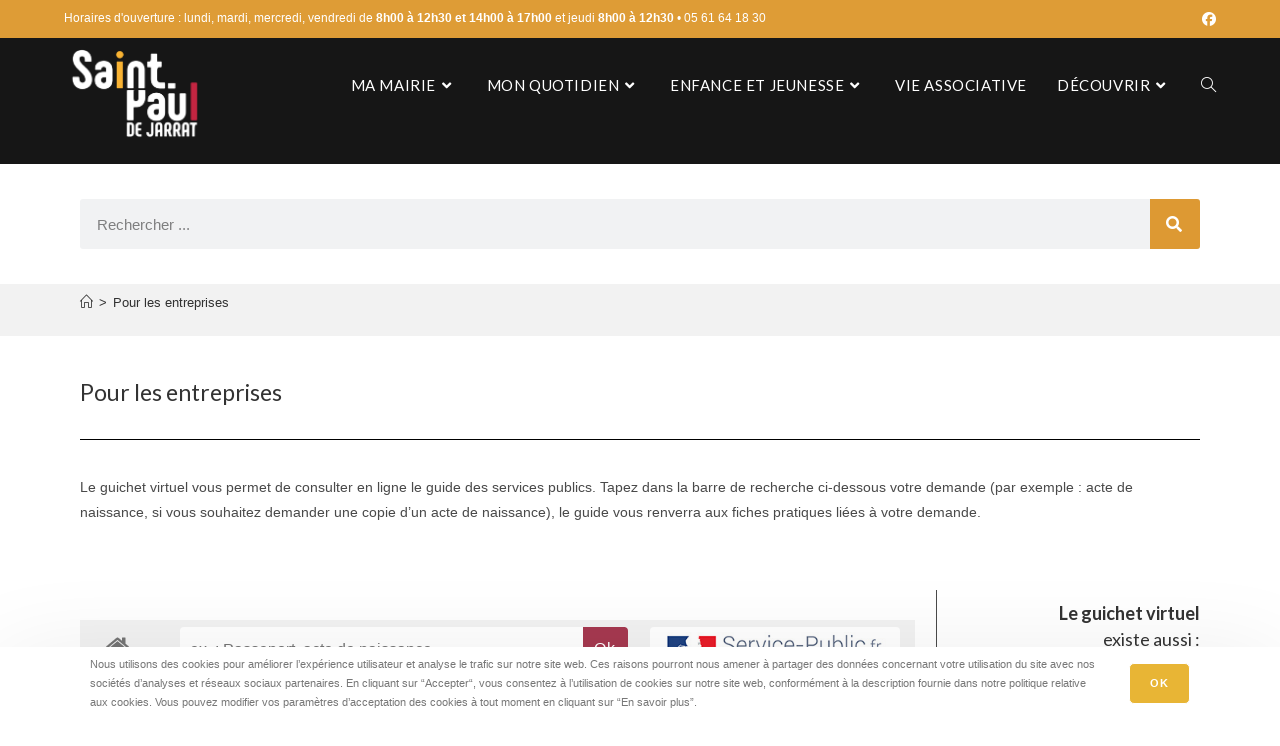

--- FILE ---
content_type: text/html; charset=UTF-8
request_url: https://saintpauldejarrat.fr/le-guichet-virtuel-entreprises/?xml=F22352
body_size: 27807
content:
<!DOCTYPE html>
<html class="html" lang="fr-FR">
<head>
	<meta charset="UTF-8">
	<link rel="profile" href="https://gmpg.org/xfn/11">

	<title>Pour les entreprises &#8211; Commune de Saint-Paul de Jarrat</title>
<meta name='robots' content='max-image-preview:large' />
	<style>img:is([sizes="auto" i], [sizes^="auto," i]) { contain-intrinsic-size: 3000px 1500px }</style>
	<meta name="viewport" content="width=device-width, initial-scale=1"><link rel='dns-prefetch' href='//fonts.googleapis.com' />
<link rel="alternate" type="application/rss+xml" title="Commune de Saint-Paul de Jarrat &raquo; Flux" href="https://saintpauldejarrat.fr/feed/" />
<link rel="alternate" type="application/rss+xml" title="Commune de Saint-Paul de Jarrat &raquo; Flux des commentaires" href="https://saintpauldejarrat.fr/comments/feed/" />
<meta name="robots" content="noindex,follow" /><script>
window._wpemojiSettings = {"baseUrl":"https:\/\/s.w.org\/images\/core\/emoji\/16.0.1\/72x72\/","ext":".png","svgUrl":"https:\/\/s.w.org\/images\/core\/emoji\/16.0.1\/svg\/","svgExt":".svg","source":{"concatemoji":"https:\/\/saintpauldejarrat.fr\/wp-includes\/js\/wp-emoji-release.min.js?ver=6.8.3"}};
/*! This file is auto-generated */
!function(s,n){var o,i,e;function c(e){try{var t={supportTests:e,timestamp:(new Date).valueOf()};sessionStorage.setItem(o,JSON.stringify(t))}catch(e){}}function p(e,t,n){e.clearRect(0,0,e.canvas.width,e.canvas.height),e.fillText(t,0,0);var t=new Uint32Array(e.getImageData(0,0,e.canvas.width,e.canvas.height).data),a=(e.clearRect(0,0,e.canvas.width,e.canvas.height),e.fillText(n,0,0),new Uint32Array(e.getImageData(0,0,e.canvas.width,e.canvas.height).data));return t.every(function(e,t){return e===a[t]})}function u(e,t){e.clearRect(0,0,e.canvas.width,e.canvas.height),e.fillText(t,0,0);for(var n=e.getImageData(16,16,1,1),a=0;a<n.data.length;a++)if(0!==n.data[a])return!1;return!0}function f(e,t,n,a){switch(t){case"flag":return n(e,"\ud83c\udff3\ufe0f\u200d\u26a7\ufe0f","\ud83c\udff3\ufe0f\u200b\u26a7\ufe0f")?!1:!n(e,"\ud83c\udde8\ud83c\uddf6","\ud83c\udde8\u200b\ud83c\uddf6")&&!n(e,"\ud83c\udff4\udb40\udc67\udb40\udc62\udb40\udc65\udb40\udc6e\udb40\udc67\udb40\udc7f","\ud83c\udff4\u200b\udb40\udc67\u200b\udb40\udc62\u200b\udb40\udc65\u200b\udb40\udc6e\u200b\udb40\udc67\u200b\udb40\udc7f");case"emoji":return!a(e,"\ud83e\udedf")}return!1}function g(e,t,n,a){var r="undefined"!=typeof WorkerGlobalScope&&self instanceof WorkerGlobalScope?new OffscreenCanvas(300,150):s.createElement("canvas"),o=r.getContext("2d",{willReadFrequently:!0}),i=(o.textBaseline="top",o.font="600 32px Arial",{});return e.forEach(function(e){i[e]=t(o,e,n,a)}),i}function t(e){var t=s.createElement("script");t.src=e,t.defer=!0,s.head.appendChild(t)}"undefined"!=typeof Promise&&(o="wpEmojiSettingsSupports",i=["flag","emoji"],n.supports={everything:!0,everythingExceptFlag:!0},e=new Promise(function(e){s.addEventListener("DOMContentLoaded",e,{once:!0})}),new Promise(function(t){var n=function(){try{var e=JSON.parse(sessionStorage.getItem(o));if("object"==typeof e&&"number"==typeof e.timestamp&&(new Date).valueOf()<e.timestamp+604800&&"object"==typeof e.supportTests)return e.supportTests}catch(e){}return null}();if(!n){if("undefined"!=typeof Worker&&"undefined"!=typeof OffscreenCanvas&&"undefined"!=typeof URL&&URL.createObjectURL&&"undefined"!=typeof Blob)try{var e="postMessage("+g.toString()+"("+[JSON.stringify(i),f.toString(),p.toString(),u.toString()].join(",")+"));",a=new Blob([e],{type:"text/javascript"}),r=new Worker(URL.createObjectURL(a),{name:"wpTestEmojiSupports"});return void(r.onmessage=function(e){c(n=e.data),r.terminate(),t(n)})}catch(e){}c(n=g(i,f,p,u))}t(n)}).then(function(e){for(var t in e)n.supports[t]=e[t],n.supports.everything=n.supports.everything&&n.supports[t],"flag"!==t&&(n.supports.everythingExceptFlag=n.supports.everythingExceptFlag&&n.supports[t]);n.supports.everythingExceptFlag=n.supports.everythingExceptFlag&&!n.supports.flag,n.DOMReady=!1,n.readyCallback=function(){n.DOMReady=!0}}).then(function(){return e}).then(function(){var e;n.supports.everything||(n.readyCallback(),(e=n.source||{}).concatemoji?t(e.concatemoji):e.wpemoji&&e.twemoji&&(t(e.twemoji),t(e.wpemoji)))}))}((window,document),window._wpemojiSettings);
</script>
<link rel='stylesheet' id='leaflet-css' href='https://saintpauldejarrat.fr/wp-content/plugins/co-marquage-service-public/vendor/leaflet/leaflet.min.css?ver=1.4.0' media='all' />
<link rel='stylesheet' id='comarquage-css' href='https://saintpauldejarrat.fr/wp-content/plugins/co-marquage-service-public/assets/css/comarquage.css?ver=0.5.77' media='all' />
<link rel='stylesheet' id='mec-select2-style-css' href='https://saintpauldejarrat.fr/wp-content/plugins/modern-events-calendar/assets/packages/select2/select2.min.css?ver=7.27.0' media='all' />
<link rel='stylesheet' id='mec-font-icons-css' href='https://saintpauldejarrat.fr/wp-content/plugins/modern-events-calendar/assets/css/iconfonts.css?ver=7.27.0' media='all' />
<link rel='stylesheet' id='mec-frontend-style-css' href='https://saintpauldejarrat.fr/wp-content/plugins/modern-events-calendar/assets/css/frontend.min.css?ver=7.27.0' media='all' />
<link rel='stylesheet' id='accessibility-css' href='https://saintpauldejarrat.fr/wp-content/plugins/modern-events-calendar/assets/css/a11y.min.css?ver=7.27.0' media='all' />
<link rel='stylesheet' id='mec-tooltip-style-css' href='https://saintpauldejarrat.fr/wp-content/plugins/modern-events-calendar/assets/packages/tooltip/tooltip.css?ver=7.27.0' media='all' />
<link rel='stylesheet' id='mec-tooltip-shadow-style-css' href='https://saintpauldejarrat.fr/wp-content/plugins/modern-events-calendar/assets/packages/tooltip/tooltipster-sideTip-shadow.min.css?ver=7.27.0' media='all' />
<link rel='stylesheet' id='featherlight-css' href='https://saintpauldejarrat.fr/wp-content/plugins/modern-events-calendar/assets/packages/featherlight/featherlight.css?ver=7.27.0' media='all' />
<link rel='stylesheet' id='mec-custom-google-font-css' href='https://fonts.googleapis.com/css?family=Lato%3A100%2C+100italic%2C+300%2C+300italic%2C+regular%2C+italic%2C+700%2C+700italic%2C+900%2C+900italic%2C+%7C&#038;subset=latin%2Clatin-ext&#038;ver=7.27.0' media='all' />
<link rel='stylesheet' id='mec-lity-style-css' href='https://saintpauldejarrat.fr/wp-content/plugins/modern-events-calendar/assets/packages/lity/lity.min.css?ver=7.27.0' media='all' />
<link rel='stylesheet' id='mec-general-calendar-style-css' href='https://saintpauldejarrat.fr/wp-content/plugins/modern-events-calendar/assets/css/mec-general-calendar.css?ver=7.27.0' media='all' />
<style id='wp-emoji-styles-inline-css'>

	img.wp-smiley, img.emoji {
		display: inline !important;
		border: none !important;
		box-shadow: none !important;
		height: 1em !important;
		width: 1em !important;
		margin: 0 0.07em !important;
		vertical-align: -0.1em !important;
		background: none !important;
		padding: 0 !important;
	}
</style>
<style id='classic-theme-styles-inline-css'>
/*! This file is auto-generated */
.wp-block-button__link{color:#fff;background-color:#32373c;border-radius:9999px;box-shadow:none;text-decoration:none;padding:calc(.667em + 2px) calc(1.333em + 2px);font-size:1.125em}.wp-block-file__button{background:#32373c;color:#fff;text-decoration:none}
</style>
<style id='pdfemb-pdf-embedder-viewer-style-inline-css'>
.wp-block-pdfemb-pdf-embedder-viewer{max-width:none}

</style>
<style id='global-styles-inline-css'>
:root{--wp--preset--aspect-ratio--square: 1;--wp--preset--aspect-ratio--4-3: 4/3;--wp--preset--aspect-ratio--3-4: 3/4;--wp--preset--aspect-ratio--3-2: 3/2;--wp--preset--aspect-ratio--2-3: 2/3;--wp--preset--aspect-ratio--16-9: 16/9;--wp--preset--aspect-ratio--9-16: 9/16;--wp--preset--color--black: #000000;--wp--preset--color--cyan-bluish-gray: #abb8c3;--wp--preset--color--white: #ffffff;--wp--preset--color--pale-pink: #f78da7;--wp--preset--color--vivid-red: #cf2e2e;--wp--preset--color--luminous-vivid-orange: #ff6900;--wp--preset--color--luminous-vivid-amber: #fcb900;--wp--preset--color--light-green-cyan: #7bdcb5;--wp--preset--color--vivid-green-cyan: #00d084;--wp--preset--color--pale-cyan-blue: #8ed1fc;--wp--preset--color--vivid-cyan-blue: #0693e3;--wp--preset--color--vivid-purple: #9b51e0;--wp--preset--gradient--vivid-cyan-blue-to-vivid-purple: linear-gradient(135deg,rgba(6,147,227,1) 0%,rgb(155,81,224) 100%);--wp--preset--gradient--light-green-cyan-to-vivid-green-cyan: linear-gradient(135deg,rgb(122,220,180) 0%,rgb(0,208,130) 100%);--wp--preset--gradient--luminous-vivid-amber-to-luminous-vivid-orange: linear-gradient(135deg,rgba(252,185,0,1) 0%,rgba(255,105,0,1) 100%);--wp--preset--gradient--luminous-vivid-orange-to-vivid-red: linear-gradient(135deg,rgba(255,105,0,1) 0%,rgb(207,46,46) 100%);--wp--preset--gradient--very-light-gray-to-cyan-bluish-gray: linear-gradient(135deg,rgb(238,238,238) 0%,rgb(169,184,195) 100%);--wp--preset--gradient--cool-to-warm-spectrum: linear-gradient(135deg,rgb(74,234,220) 0%,rgb(151,120,209) 20%,rgb(207,42,186) 40%,rgb(238,44,130) 60%,rgb(251,105,98) 80%,rgb(254,248,76) 100%);--wp--preset--gradient--blush-light-purple: linear-gradient(135deg,rgb(255,206,236) 0%,rgb(152,150,240) 100%);--wp--preset--gradient--blush-bordeaux: linear-gradient(135deg,rgb(254,205,165) 0%,rgb(254,45,45) 50%,rgb(107,0,62) 100%);--wp--preset--gradient--luminous-dusk: linear-gradient(135deg,rgb(255,203,112) 0%,rgb(199,81,192) 50%,rgb(65,88,208) 100%);--wp--preset--gradient--pale-ocean: linear-gradient(135deg,rgb(255,245,203) 0%,rgb(182,227,212) 50%,rgb(51,167,181) 100%);--wp--preset--gradient--electric-grass: linear-gradient(135deg,rgb(202,248,128) 0%,rgb(113,206,126) 100%);--wp--preset--gradient--midnight: linear-gradient(135deg,rgb(2,3,129) 0%,rgb(40,116,252) 100%);--wp--preset--font-size--small: 13px;--wp--preset--font-size--medium: 20px;--wp--preset--font-size--large: 36px;--wp--preset--font-size--x-large: 42px;--wp--preset--spacing--20: 0.44rem;--wp--preset--spacing--30: 0.67rem;--wp--preset--spacing--40: 1rem;--wp--preset--spacing--50: 1.5rem;--wp--preset--spacing--60: 2.25rem;--wp--preset--spacing--70: 3.38rem;--wp--preset--spacing--80: 5.06rem;--wp--preset--shadow--natural: 6px 6px 9px rgba(0, 0, 0, 0.2);--wp--preset--shadow--deep: 12px 12px 50px rgba(0, 0, 0, 0.4);--wp--preset--shadow--sharp: 6px 6px 0px rgba(0, 0, 0, 0.2);--wp--preset--shadow--outlined: 6px 6px 0px -3px rgba(255, 255, 255, 1), 6px 6px rgba(0, 0, 0, 1);--wp--preset--shadow--crisp: 6px 6px 0px rgba(0, 0, 0, 1);}:where(.is-layout-flex){gap: 0.5em;}:where(.is-layout-grid){gap: 0.5em;}body .is-layout-flex{display: flex;}.is-layout-flex{flex-wrap: wrap;align-items: center;}.is-layout-flex > :is(*, div){margin: 0;}body .is-layout-grid{display: grid;}.is-layout-grid > :is(*, div){margin: 0;}:where(.wp-block-columns.is-layout-flex){gap: 2em;}:where(.wp-block-columns.is-layout-grid){gap: 2em;}:where(.wp-block-post-template.is-layout-flex){gap: 1.25em;}:where(.wp-block-post-template.is-layout-grid){gap: 1.25em;}.has-black-color{color: var(--wp--preset--color--black) !important;}.has-cyan-bluish-gray-color{color: var(--wp--preset--color--cyan-bluish-gray) !important;}.has-white-color{color: var(--wp--preset--color--white) !important;}.has-pale-pink-color{color: var(--wp--preset--color--pale-pink) !important;}.has-vivid-red-color{color: var(--wp--preset--color--vivid-red) !important;}.has-luminous-vivid-orange-color{color: var(--wp--preset--color--luminous-vivid-orange) !important;}.has-luminous-vivid-amber-color{color: var(--wp--preset--color--luminous-vivid-amber) !important;}.has-light-green-cyan-color{color: var(--wp--preset--color--light-green-cyan) !important;}.has-vivid-green-cyan-color{color: var(--wp--preset--color--vivid-green-cyan) !important;}.has-pale-cyan-blue-color{color: var(--wp--preset--color--pale-cyan-blue) !important;}.has-vivid-cyan-blue-color{color: var(--wp--preset--color--vivid-cyan-blue) !important;}.has-vivid-purple-color{color: var(--wp--preset--color--vivid-purple) !important;}.has-black-background-color{background-color: var(--wp--preset--color--black) !important;}.has-cyan-bluish-gray-background-color{background-color: var(--wp--preset--color--cyan-bluish-gray) !important;}.has-white-background-color{background-color: var(--wp--preset--color--white) !important;}.has-pale-pink-background-color{background-color: var(--wp--preset--color--pale-pink) !important;}.has-vivid-red-background-color{background-color: var(--wp--preset--color--vivid-red) !important;}.has-luminous-vivid-orange-background-color{background-color: var(--wp--preset--color--luminous-vivid-orange) !important;}.has-luminous-vivid-amber-background-color{background-color: var(--wp--preset--color--luminous-vivid-amber) !important;}.has-light-green-cyan-background-color{background-color: var(--wp--preset--color--light-green-cyan) !important;}.has-vivid-green-cyan-background-color{background-color: var(--wp--preset--color--vivid-green-cyan) !important;}.has-pale-cyan-blue-background-color{background-color: var(--wp--preset--color--pale-cyan-blue) !important;}.has-vivid-cyan-blue-background-color{background-color: var(--wp--preset--color--vivid-cyan-blue) !important;}.has-vivid-purple-background-color{background-color: var(--wp--preset--color--vivid-purple) !important;}.has-black-border-color{border-color: var(--wp--preset--color--black) !important;}.has-cyan-bluish-gray-border-color{border-color: var(--wp--preset--color--cyan-bluish-gray) !important;}.has-white-border-color{border-color: var(--wp--preset--color--white) !important;}.has-pale-pink-border-color{border-color: var(--wp--preset--color--pale-pink) !important;}.has-vivid-red-border-color{border-color: var(--wp--preset--color--vivid-red) !important;}.has-luminous-vivid-orange-border-color{border-color: var(--wp--preset--color--luminous-vivid-orange) !important;}.has-luminous-vivid-amber-border-color{border-color: var(--wp--preset--color--luminous-vivid-amber) !important;}.has-light-green-cyan-border-color{border-color: var(--wp--preset--color--light-green-cyan) !important;}.has-vivid-green-cyan-border-color{border-color: var(--wp--preset--color--vivid-green-cyan) !important;}.has-pale-cyan-blue-border-color{border-color: var(--wp--preset--color--pale-cyan-blue) !important;}.has-vivid-cyan-blue-border-color{border-color: var(--wp--preset--color--vivid-cyan-blue) !important;}.has-vivid-purple-border-color{border-color: var(--wp--preset--color--vivid-purple) !important;}.has-vivid-cyan-blue-to-vivid-purple-gradient-background{background: var(--wp--preset--gradient--vivid-cyan-blue-to-vivid-purple) !important;}.has-light-green-cyan-to-vivid-green-cyan-gradient-background{background: var(--wp--preset--gradient--light-green-cyan-to-vivid-green-cyan) !important;}.has-luminous-vivid-amber-to-luminous-vivid-orange-gradient-background{background: var(--wp--preset--gradient--luminous-vivid-amber-to-luminous-vivid-orange) !important;}.has-luminous-vivid-orange-to-vivid-red-gradient-background{background: var(--wp--preset--gradient--luminous-vivid-orange-to-vivid-red) !important;}.has-very-light-gray-to-cyan-bluish-gray-gradient-background{background: var(--wp--preset--gradient--very-light-gray-to-cyan-bluish-gray) !important;}.has-cool-to-warm-spectrum-gradient-background{background: var(--wp--preset--gradient--cool-to-warm-spectrum) !important;}.has-blush-light-purple-gradient-background{background: var(--wp--preset--gradient--blush-light-purple) !important;}.has-blush-bordeaux-gradient-background{background: var(--wp--preset--gradient--blush-bordeaux) !important;}.has-luminous-dusk-gradient-background{background: var(--wp--preset--gradient--luminous-dusk) !important;}.has-pale-ocean-gradient-background{background: var(--wp--preset--gradient--pale-ocean) !important;}.has-electric-grass-gradient-background{background: var(--wp--preset--gradient--electric-grass) !important;}.has-midnight-gradient-background{background: var(--wp--preset--gradient--midnight) !important;}.has-small-font-size{font-size: var(--wp--preset--font-size--small) !important;}.has-medium-font-size{font-size: var(--wp--preset--font-size--medium) !important;}.has-large-font-size{font-size: var(--wp--preset--font-size--large) !important;}.has-x-large-font-size{font-size: var(--wp--preset--font-size--x-large) !important;}
:where(.wp-block-post-template.is-layout-flex){gap: 1.25em;}:where(.wp-block-post-template.is-layout-grid){gap: 1.25em;}
:where(.wp-block-columns.is-layout-flex){gap: 2em;}:where(.wp-block-columns.is-layout-grid){gap: 2em;}
:root :where(.wp-block-pullquote){font-size: 1.5em;line-height: 1.6;}
</style>
<style id='wpgb-head-inline-css'>
.wp-grid-builder:not(.wpgb-template),.wpgb-facet{opacity:0.01}.wpgb-facet fieldset{margin:0;padding:0;border:none;outline:none;box-shadow:none}.wpgb-facet fieldset:last-child{margin-bottom:40px;}.wpgb-facet fieldset legend.wpgb-sr-only{height:1px;width:1px}
</style>
<link rel='stylesheet' id='search-filter-plugin-styles-css' href='https://saintpauldejarrat.fr/wp-content/plugins/search-filter-pro/public/assets/css/search-filter.min.css?ver=2.5.14' media='all' />
<link rel='stylesheet' id='font-awesome-css' href='https://saintpauldejarrat.fr/wp-content/themes/oceanwp/assets/fonts/fontawesome/css/all.min.css?ver=6.7.2' media='all' />
<link rel='stylesheet' id='simple-line-icons-css' href='https://saintpauldejarrat.fr/wp-content/themes/oceanwp/assets/css/third/simple-line-icons.min.css?ver=2.4.0' media='all' />
<link rel='stylesheet' id='oceanwp-style-css' href='https://saintpauldejarrat.fr/wp-content/themes/oceanwp/assets/css/style.min.css?ver=4.1.3' media='all' />
<link rel='stylesheet' id='oceanwp-google-font-lato-css' href='//fonts.googleapis.com/css?family=Lato%3A100%2C200%2C300%2C400%2C500%2C600%2C700%2C800%2C900%2C100i%2C200i%2C300i%2C400i%2C500i%2C600i%2C700i%2C800i%2C900i&#038;subset=latin&#038;display=swap&#038;ver=6.8.3' media='all' />
<link rel='stylesheet' id='dflip-style-css' href='https://saintpauldejarrat.fr/wp-content/plugins/3d-flipbook-dflip-lite/assets/css/dflip.min.css?ver=2.4.20' media='all' />
<link rel='stylesheet' id='tablepress-default-css' href='https://saintpauldejarrat.fr/wp-content/plugins/tablepress/css/build/default.css?ver=3.2.5' media='all' />
<link rel='stylesheet' id='elementor-icons-css' href='https://saintpauldejarrat.fr/wp-content/plugins/elementor/assets/lib/eicons/css/elementor-icons.min.css?ver=5.44.0' media='all' />
<link rel='stylesheet' id='elementor-frontend-css' href='https://saintpauldejarrat.fr/wp-content/plugins/elementor/assets/css/frontend.min.css?ver=3.33.0' media='all' />
<link rel='stylesheet' id='elementor-post-8-css' href='https://saintpauldejarrat.fr/wp-content/uploads/elementor/css/post-8.css?ver=1763312651' media='all' />
<link rel='stylesheet' id='widget-search-form-css' href='https://saintpauldejarrat.fr/wp-content/plugins/elementor-pro/assets/css/widget-search-form.min.css?ver=3.33.1' media='all' />
<link rel='stylesheet' id='elementor-icons-shared-0-css' href='https://saintpauldejarrat.fr/wp-content/plugins/elementor/assets/lib/font-awesome/css/fontawesome.min.css?ver=5.15.3' media='all' />
<link rel='stylesheet' id='elementor-icons-fa-solid-css' href='https://saintpauldejarrat.fr/wp-content/plugins/elementor/assets/lib/font-awesome/css/solid.min.css?ver=5.15.3' media='all' />
<link rel='stylesheet' id='widget-heading-css' href='https://saintpauldejarrat.fr/wp-content/plugins/elementor/assets/css/widget-heading.min.css?ver=3.33.0' media='all' />
<link rel='stylesheet' id='widget-divider-css' href='https://saintpauldejarrat.fr/wp-content/plugins/elementor/assets/css/widget-divider.min.css?ver=3.33.0' media='all' />
<link rel='stylesheet' id='e-animation-float-css' href='https://saintpauldejarrat.fr/wp-content/plugins/elementor/assets/lib/animations/styles/e-animation-float.min.css?ver=3.33.0' media='all' />
<link rel='stylesheet' id='elementor-post-1070-css' href='https://saintpauldejarrat.fr/wp-content/uploads/elementor/css/post-1070.css?ver=1763326816' media='all' />
<link rel='stylesheet' id='mapbox-gl-css' href='https://saintpauldejarrat.fr/wp-content/plugins/osm-map-elementor/assets/css/mapbox-gl.css?ver=1.3.1' media='all' />
<link rel='stylesheet' id='leaflet-fa-markers-css' href='https://saintpauldejarrat.fr/wp-content/plugins/osm-map-elementor/assets/leaflet-fa-markers/L.Icon.FontAwesome.css?ver=1.3.1' media='all' />
<link rel='stylesheet' id='osm-map-elementor-css' href='https://saintpauldejarrat.fr/wp-content/plugins/osm-map-elementor/assets/css/osm-map-elementor.css?ver=1.3.1' media='all' />
<link rel='stylesheet' id='oe-widgets-style-css' href='https://saintpauldejarrat.fr/wp-content/plugins/ocean-extra/assets/css/widgets.css?ver=6.8.3' media='all' />
<link rel='stylesheet' id='ocean-cookie-notice-css' href='https://saintpauldejarrat.fr/wp-content/plugins/ocean-cookie-notice/assets/css/style.min.css?ver=6.8.3' media='all' />
<link rel='stylesheet' id='opl-style-css' href='https://saintpauldejarrat.fr/wp-content/plugins/ocean-popup-login/assets/css/style.min.css?ver=6.8.3' media='all' />
<link rel='stylesheet' id='osh-styles-css' href='https://saintpauldejarrat.fr/wp-content/plugins/ocean-sticky-header/assets/css/style.min.css?ver=6.8.3' media='all' />
<link rel='stylesheet' id='elementor-gf-local-roboto-css' href='https://saintpauldejarrat.fr/wp-content/uploads/elementor/google-fonts/css/roboto.css?ver=1743072830' media='all' />
<link rel='stylesheet' id='elementor-gf-local-robotoslab-css' href='https://saintpauldejarrat.fr/wp-content/uploads/elementor/google-fonts/css/robotoslab.css?ver=1743072832' media='all' />
<script src="https://saintpauldejarrat.fr/wp-includes/js/jquery/jquery.min.js?ver=3.7.1" id="jquery-core-js"></script>
<script src="https://saintpauldejarrat.fr/wp-includes/js/jquery/jquery-migrate.min.js?ver=3.4.1" id="jquery-migrate-js"></script>
<script id="search-filter-plugin-build-js-extra">
var SF_LDATA = {"ajax_url":"https:\/\/saintpauldejarrat.fr\/wp-admin\/admin-ajax.php","home_url":"https:\/\/saintpauldejarrat.fr\/","extensions":[]};
</script>
<script src="https://saintpauldejarrat.fr/wp-content/plugins/search-filter-pro/public/assets/js/search-filter-build.min.js?ver=2.5.14" id="search-filter-plugin-build-js"></script>
<script src="https://saintpauldejarrat.fr/wp-content/plugins/search-filter-pro/public/assets/js/chosen.jquery.min.js?ver=2.5.14" id="search-filter-plugin-chosen-js"></script>
<link rel="https://api.w.org/" href="https://saintpauldejarrat.fr/wp-json/" /><link rel="alternate" title="JSON" type="application/json" href="https://saintpauldejarrat.fr/wp-json/wp/v2/pages/1070" /><link rel="EditURI" type="application/rsd+xml" title="RSD" href="https://saintpauldejarrat.fr/xmlrpc.php?rsd" />
<meta name="generator" content="WordPress 6.8.3" />
<link rel="canonical" href="https://saintpauldejarrat.fr/le-guichet-virtuel-entreprises/" />
<link rel='shortlink' href='https://saintpauldejarrat.fr/?p=1070' />
<link rel="alternate" title="oEmbed (JSON)" type="application/json+oembed" href="https://saintpauldejarrat.fr/wp-json/oembed/1.0/embed?url=https%3A%2F%2Fsaintpauldejarrat.fr%2Fle-guichet-virtuel-entreprises%2F" />
<link rel="alternate" title="oEmbed (XML)" type="text/xml+oembed" href="https://saintpauldejarrat.fr/wp-json/oembed/1.0/embed?url=https%3A%2F%2Fsaintpauldejarrat.fr%2Fle-guichet-virtuel-entreprises%2F&#038;format=xml" />
<noscript><style>.wp-grid-builder .wpgb-card.wpgb-card-hidden .wpgb-card-wrapper{opacity:1!important;visibility:visible!important;transform:none!important}.wpgb-facet {opacity:1!important;pointer-events:auto!important}.wpgb-facet *:not(.wpgb-pagination-facet){display:none}</style></noscript><meta name="generator" content="Elementor 3.33.0; features: additional_custom_breakpoints; settings: css_print_method-external, google_font-enabled, font_display-auto">
			<style>
				.e-con.e-parent:nth-of-type(n+4):not(.e-lazyloaded):not(.e-no-lazyload),
				.e-con.e-parent:nth-of-type(n+4):not(.e-lazyloaded):not(.e-no-lazyload) * {
					background-image: none !important;
				}
				@media screen and (max-height: 1024px) {
					.e-con.e-parent:nth-of-type(n+3):not(.e-lazyloaded):not(.e-no-lazyload),
					.e-con.e-parent:nth-of-type(n+3):not(.e-lazyloaded):not(.e-no-lazyload) * {
						background-image: none !important;
					}
				}
				@media screen and (max-height: 640px) {
					.e-con.e-parent:nth-of-type(n+2):not(.e-lazyloaded):not(.e-no-lazyload),
					.e-con.e-parent:nth-of-type(n+2):not(.e-lazyloaded):not(.e-no-lazyload) * {
						background-image: none !important;
					}
				}
			</style>
			<link rel="icon" href="https://saintpauldejarrat.fr/wp-content/uploads/2022/06/cropped-favico_Plan-de-travail-1-32x32.png" sizes="32x32" />
<link rel="icon" href="https://saintpauldejarrat.fr/wp-content/uploads/2022/06/cropped-favico_Plan-de-travail-1-192x192.png" sizes="192x192" />
<link rel="apple-touch-icon" href="https://saintpauldejarrat.fr/wp-content/uploads/2022/06/cropped-favico_Plan-de-travail-1-180x180.png" />
<meta name="msapplication-TileImage" content="https://saintpauldejarrat.fr/wp-content/uploads/2022/06/cropped-favico_Plan-de-travail-1-270x270.png" />
		<style id="wp-custom-css">
			blockquote{font-style:italic;margin:20px 40px;padding-left:20px;border-left-width:3px;border-style:solid;border-radius:5px;padding:10px;background-color:#f7f7f7;border-left-color:#13aff0}		</style>
		<!-- OceanWP CSS -->
<style type="text/css">
/* Colors */a:hover,a.light:hover,.theme-heading .text::before,.theme-heading .text::after,#top-bar-content >a:hover,#top-bar-social li.oceanwp-email a:hover,#site-navigation-wrap .dropdown-menu >li >a:hover,#site-header.medium-header #medium-searchform button:hover,.oceanwp-mobile-menu-icon a:hover,.blog-entry.post .blog-entry-header .entry-title a:hover,.blog-entry.post .blog-entry-readmore a:hover,.blog-entry.thumbnail-entry .blog-entry-category a,ul.meta li a:hover,.dropcap,.single nav.post-navigation .nav-links .title,body .related-post-title a:hover,body #wp-calendar caption,body .contact-info-widget.default i,body .contact-info-widget.big-icons i,body .custom-links-widget .oceanwp-custom-links li a:hover,body .custom-links-widget .oceanwp-custom-links li a:hover:before,body .posts-thumbnails-widget li a:hover,body .social-widget li.oceanwp-email a:hover,.comment-author .comment-meta .comment-reply-link,#respond #cancel-comment-reply-link:hover,#footer-widgets .footer-box a:hover,#footer-bottom a:hover,#footer-bottom #footer-bottom-menu a:hover,.sidr a:hover,.sidr-class-dropdown-toggle:hover,.sidr-class-menu-item-has-children.active >a,.sidr-class-menu-item-has-children.active >a >.sidr-class-dropdown-toggle,input[type=checkbox]:checked:before{color:#dd9933}.single nav.post-navigation .nav-links .title .owp-icon use,.blog-entry.post .blog-entry-readmore a:hover .owp-icon use,body .contact-info-widget.default .owp-icon use,body .contact-info-widget.big-icons .owp-icon use{stroke:#dd9933}input[type="button"],input[type="reset"],input[type="submit"],button[type="submit"],.button,#site-navigation-wrap .dropdown-menu >li.btn >a >span,.thumbnail:hover i,.thumbnail:hover .link-post-svg-icon,.post-quote-content,.omw-modal .omw-close-modal,body .contact-info-widget.big-icons li:hover i,body .contact-info-widget.big-icons li:hover .owp-icon,body div.wpforms-container-full .wpforms-form input[type=submit],body div.wpforms-container-full .wpforms-form button[type=submit],body div.wpforms-container-full .wpforms-form .wpforms-page-button,.woocommerce-cart .wp-element-button,.woocommerce-checkout .wp-element-button,.wp-block-button__link,#opl-login-form .opl-button,#opl-login-form .input-wrap .opl-focus-line{background-color:#dd9933}.widget-title{border-color:#dd9933}blockquote{border-color:#dd9933}.wp-block-quote{border-color:#dd9933}#searchform-dropdown{border-color:#dd9933}.dropdown-menu .sub-menu{border-color:#dd9933}.blog-entry.large-entry .blog-entry-readmore a:hover{border-color:#dd9933}.oceanwp-newsletter-form-wrap input[type="email"]:focus{border-color:#dd9933}.social-widget li.oceanwp-email a:hover{border-color:#dd9933}#respond #cancel-comment-reply-link:hover{border-color:#dd9933}body .contact-info-widget.big-icons li:hover i{border-color:#dd9933}body .contact-info-widget.big-icons li:hover .owp-icon{border-color:#dd9933}#footer-widgets .oceanwp-newsletter-form-wrap input[type="email"]:focus{border-color:#dd9933}body .theme-button,body input[type="submit"],body button[type="submit"],body button,body .button,body div.wpforms-container-full .wpforms-form input[type=submit],body div.wpforms-container-full .wpforms-form button[type=submit],body div.wpforms-container-full .wpforms-form .wpforms-page-button,.woocommerce-cart .wp-element-button,.woocommerce-checkout .wp-element-button,.wp-block-button__link{border-color:#ffffff}body .theme-button:hover,body input[type="submit"]:hover,body button[type="submit"]:hover,body button:hover,body .button:hover,body div.wpforms-container-full .wpforms-form input[type=submit]:hover,body div.wpforms-container-full .wpforms-form input[type=submit]:active,body div.wpforms-container-full .wpforms-form button[type=submit]:hover,body div.wpforms-container-full .wpforms-form button[type=submit]:active,body div.wpforms-container-full .wpforms-form .wpforms-page-button:hover,body div.wpforms-container-full .wpforms-form .wpforms-page-button:active,.woocommerce-cart .wp-element-button:hover,.woocommerce-checkout .wp-element-button:hover,.wp-block-button__link:hover{border-color:#ffffff}.page-header .page-header-title,.page-header.background-image-page-header .page-header-title{color:#ffffff}/* OceanWP Style Settings CSS */.theme-button,input[type="submit"],button[type="submit"],button,.button,body div.wpforms-container-full .wpforms-form input[type=submit],body div.wpforms-container-full .wpforms-form button[type=submit],body div.wpforms-container-full .wpforms-form .wpforms-page-button{border-style:solid}.theme-button,input[type="submit"],button[type="submit"],button,.button,body div.wpforms-container-full .wpforms-form input[type=submit],body div.wpforms-container-full .wpforms-form button[type=submit],body div.wpforms-container-full .wpforms-form .wpforms-page-button{border-width:1px}form input[type="text"],form input[type="password"],form input[type="email"],form input[type="url"],form input[type="date"],form input[type="month"],form input[type="time"],form input[type="datetime"],form input[type="datetime-local"],form input[type="week"],form input[type="number"],form input[type="search"],form input[type="tel"],form input[type="color"],form select,form textarea,.woocommerce .woocommerce-checkout .select2-container--default .select2-selection--single{border-style:solid}body div.wpforms-container-full .wpforms-form input[type=date],body div.wpforms-container-full .wpforms-form input[type=datetime],body div.wpforms-container-full .wpforms-form input[type=datetime-local],body div.wpforms-container-full .wpforms-form input[type=email],body div.wpforms-container-full .wpforms-form input[type=month],body div.wpforms-container-full .wpforms-form input[type=number],body div.wpforms-container-full .wpforms-form input[type=password],body div.wpforms-container-full .wpforms-form input[type=range],body div.wpforms-container-full .wpforms-form input[type=search],body div.wpforms-container-full .wpforms-form input[type=tel],body div.wpforms-container-full .wpforms-form input[type=text],body div.wpforms-container-full .wpforms-form input[type=time],body div.wpforms-container-full .wpforms-form input[type=url],body div.wpforms-container-full .wpforms-form input[type=week],body div.wpforms-container-full .wpforms-form select,body div.wpforms-container-full .wpforms-form textarea{border-style:solid}form input[type="text"],form input[type="password"],form input[type="email"],form input[type="url"],form input[type="date"],form input[type="month"],form input[type="time"],form input[type="datetime"],form input[type="datetime-local"],form input[type="week"],form input[type="number"],form input[type="search"],form input[type="tel"],form input[type="color"],form select,form textarea{border-radius:3px}body div.wpforms-container-full .wpforms-form input[type=date],body div.wpforms-container-full .wpforms-form input[type=datetime],body div.wpforms-container-full .wpforms-form input[type=datetime-local],body div.wpforms-container-full .wpforms-form input[type=email],body div.wpforms-container-full .wpforms-form input[type=month],body div.wpforms-container-full .wpforms-form input[type=number],body div.wpforms-container-full .wpforms-form input[type=password],body div.wpforms-container-full .wpforms-form input[type=range],body div.wpforms-container-full .wpforms-form input[type=search],body div.wpforms-container-full .wpforms-form input[type=tel],body div.wpforms-container-full .wpforms-form input[type=text],body div.wpforms-container-full .wpforms-form input[type=time],body div.wpforms-container-full .wpforms-form input[type=url],body div.wpforms-container-full .wpforms-form input[type=week],body div.wpforms-container-full .wpforms-form select,body div.wpforms-container-full .wpforms-form textarea{border-radius:3px}.page-header,.has-transparent-header .page-header{padding:93px 0 33px 0}/* Header */#site-header-inner{padding:10px 0 10px 0}#site-header.has-header-media .overlay-header-media{background-color:rgba(0,0,0,0.5)}#site-header{border-color:rgba(241,241,241,0)}#site-header #site-logo #site-logo-inner a img,#site-header.center-header #site-navigation-wrap .middle-site-logo a img{max-height:90px}.effect-one #site-navigation-wrap .dropdown-menu >li >a.menu-link >span:after,.effect-three #site-navigation-wrap .dropdown-menu >li >a.menu-link >span:after,.effect-five #site-navigation-wrap .dropdown-menu >li >a.menu-link >span:before,.effect-five #site-navigation-wrap .dropdown-menu >li >a.menu-link >span:after,.effect-nine #site-navigation-wrap .dropdown-menu >li >a.menu-link >span:before,.effect-nine #site-navigation-wrap .dropdown-menu >li >a.menu-link >span:after{background-color:#edb612}.effect-four #site-navigation-wrap .dropdown-menu >li >a.menu-link >span:before,.effect-four #site-navigation-wrap .dropdown-menu >li >a.menu-link >span:after,.effect-seven #site-navigation-wrap .dropdown-menu >li >a.menu-link:hover >span:after,.effect-seven #site-navigation-wrap .dropdown-menu >li.sfHover >a.menu-link >span:after{color:#edb612}.effect-seven #site-navigation-wrap .dropdown-menu >li >a.menu-link:hover >span:after,.effect-seven #site-navigation-wrap .dropdown-menu >li.sfHover >a.menu-link >span:after{text-shadow:10px 0 #edb612,-10px 0 #edb612}#site-navigation-wrap .dropdown-menu >li >a,.oceanwp-mobile-menu-icon a,#searchform-header-replace-close{color:#ffffff}#site-navigation-wrap .dropdown-menu >li >a .owp-icon use,.oceanwp-mobile-menu-icon a .owp-icon use,#searchform-header-replace-close .owp-icon use{stroke:#ffffff}#site-navigation-wrap .dropdown-menu >li >a:hover,.oceanwp-mobile-menu-icon a:hover,#searchform-header-replace-close:hover{color:#edb612}#site-navigation-wrap .dropdown-menu >li >a:hover .owp-icon use,.oceanwp-mobile-menu-icon a:hover .owp-icon use,#searchform-header-replace-close:hover .owp-icon use{stroke:#edb612}#site-navigation-wrap .dropdown-menu >li >a:hover,#site-navigation-wrap .dropdown-menu >li.sfHover >a{background-color:#303030}.dropdown-menu .sub-menu,#searchform-dropdown,.current-shop-items-dropdown{background-color:rgba(255,255,255,0.8)}.dropdown-menu .sub-menu,#searchform-dropdown,.current-shop-items-dropdown{border-color:#edb612}.dropdown-menu ul li a.menu-link{color:#474747}.dropdown-menu ul li a.menu-link .owp-icon use{stroke:#474747}/* Topbar */#top-bar-social li a{color:#ffffff}#top-bar-social li a .owp-icon use{stroke:#ffffff}#top-bar-social li a:hover{color:#a6294b!important}#top-bar-social li a:hover .owp-icon use{stroke:#a6294b!important}#top-bar-wrap,.oceanwp-top-bar-sticky{background-color:#de9c36}#top-bar-wrap{border-color:rgba(255,255,255,0)}#top-bar-wrap,#top-bar-content strong{color:#ffffff}/* Blog CSS */.ocean-single-post-header ul.meta-item li a:hover{color:#333333}/* Footer Widgets */#footer-widgets{background-color:#a6294b}#ocn-cookie-wrap .ocn-btn{background-color:#e8b535}#ocn-cookie-wrap .ocn-btn:hover{background-color:#c62d2d}#ocn-cookie-wrap .ocn-btn{border-radius:5px}#ocn-cookie-wrap .ocn-icon svg{fill:#777}#ocn-cookie-wrap .ocn-icon:hover svg{fill:#333}/* Sticky Header CSS */.is-sticky #site-header,.is-sticky #searchform-header-replace{background-color:#1c1c1c!important}.page-header{background-color:#161616}/* Typography */body{font-size:14px;line-height:1.8}h1,h2,h3,h4,h5,h6,.theme-heading,.widget-title,.oceanwp-widget-recent-posts-title,.comment-reply-title,.entry-title,.sidebar-box .widget-title{font-family:Lato;line-height:1.4;font-weight:500}h1{font-family:Lato;font-size:23px;line-height:1.4}h2{font-family:Lato;font-size:20px;line-height:1.4}h3{font-size:18px;line-height:1.4}h4{font-size:17px;line-height:1.4}h5{font-size:14px;line-height:1.4}h6{font-size:15px;line-height:1.4}.page-header .page-header-title,.page-header.background-image-page-header .page-header-title{font-size:32px;line-height:1.4}.page-header .page-subheading{font-size:15px;line-height:1.8}.site-breadcrumbs,.site-breadcrumbs a{font-size:13px;line-height:1.4}#top-bar-content,#top-bar-social-alt{font-size:12px;line-height:1.8}#site-logo a.site-logo-text{font-size:24px;line-height:1.8}#site-navigation-wrap .dropdown-menu >li >a,#site-header.full_screen-header .fs-dropdown-menu >li >a,#site-header.top-header #site-navigation-wrap .dropdown-menu >li >a,#site-header.center-header #site-navigation-wrap .dropdown-menu >li >a,#site-header.medium-header #site-navigation-wrap .dropdown-menu >li >a,.oceanwp-mobile-menu-icon a{font-family:Lato;font-size:15px;font-weight:500;text-transform:uppercase}.dropdown-menu ul li a.menu-link,#site-header.full_screen-header .fs-dropdown-menu ul.sub-menu li a{font-size:12px;line-height:1.2;letter-spacing:.6px}.sidr-class-dropdown-menu li a,a.sidr-class-toggle-sidr-close,#mobile-dropdown ul li a,body #mobile-fullscreen ul li a{font-size:15px;line-height:1.8}.blog-entry.post .blog-entry-header .entry-title a{font-size:24px;line-height:1.4}.ocean-single-post-header .single-post-title{font-size:34px;line-height:1.4;letter-spacing:.6px}.ocean-single-post-header ul.meta-item li,.ocean-single-post-header ul.meta-item li a{font-size:13px;line-height:1.4;letter-spacing:.6px}.ocean-single-post-header .post-author-name,.ocean-single-post-header .post-author-name a{font-size:14px;line-height:1.4;letter-spacing:.6px}.ocean-single-post-header .post-author-description{font-size:12px;line-height:1.4;letter-spacing:.6px}.single-post .entry-title{line-height:1.4;letter-spacing:.6px}.single-post ul.meta li,.single-post ul.meta li a{font-size:14px;line-height:1.4;letter-spacing:.6px}.sidebar-box .widget-title,.sidebar-box.widget_block .wp-block-heading{font-size:13px;line-height:1;letter-spacing:1px}#footer-widgets .footer-box .widget-title{font-size:13px;line-height:1;letter-spacing:1px}#footer-bottom #copyright{font-size:12px;line-height:1}#footer-bottom #footer-bottom-menu{font-size:12px;line-height:1}.woocommerce-store-notice.demo_store{line-height:2;letter-spacing:1.5px}.demo_store .woocommerce-store-notice__dismiss-link{line-height:2;letter-spacing:1.5px}.woocommerce ul.products li.product li.title h2,.woocommerce ul.products li.product li.title a{font-size:14px;line-height:1.5}.woocommerce ul.products li.product li.category,.woocommerce ul.products li.product li.category a{font-size:12px;line-height:1}.woocommerce ul.products li.product .price{font-size:18px;line-height:1}.woocommerce ul.products li.product .button,.woocommerce ul.products li.product .product-inner .added_to_cart{font-size:12px;line-height:1.5;letter-spacing:1px}.woocommerce ul.products li.owp-woo-cond-notice span,.woocommerce ul.products li.owp-woo-cond-notice a{font-size:16px;line-height:1;letter-spacing:1px;font-weight:600;text-transform:capitalize}.woocommerce div.product .product_title{font-size:24px;line-height:1.4;letter-spacing:.6px}.woocommerce div.product p.price{font-size:36px;line-height:1}.woocommerce .owp-btn-normal .summary form button.button,.woocommerce .owp-btn-big .summary form button.button,.woocommerce .owp-btn-very-big .summary form button.button{font-size:12px;line-height:1.5;letter-spacing:1px;text-transform:uppercase}.woocommerce div.owp-woo-single-cond-notice span,.woocommerce div.owp-woo-single-cond-notice a{font-size:18px;line-height:2;letter-spacing:1.5px;font-weight:600;text-transform:capitalize}.ocean-preloader--active .preloader-after-content{font-size:20px;line-height:1.8;letter-spacing:.6px}#ocn-cookie-wrap .ocn-cookie-content{font-size:11px}#ocn-cookie-wrap .ocn-btn{font-size:11px}
</style><style>:root,::before,::after{--mec-heading-font-family: 'Lato';--mec-color-skin: a6294b;--mec-color-skin-rgba-1: rgba(166,41,75,.25);--mec-color-skin-rgba-2: rgba(166,41,75,.5);--mec-color-skin-rgba-3: rgba(166,41,75,.75);--mec-color-skin-rgba-4: rgba(166,41,75,.11);--mec-primary-border-radius: ;--mec-secondary-border-radius: ;--mec-container-normal-width: 1196px;--mec-container-large-width: 1690px;--mec-title-color-hover: #de9c36;--mec-fes-main-color: #40d9f1;--mec-fes-main-color-rgba-1: rgba(64, 217, 241, 0.12);--mec-fes-main-color-rgba-2: rgba(64, 217, 241, 0.23);--mec-fes-main-color-rgba-3: rgba(64, 217, 241, 0.03);--mec-fes-main-color-rgba-4: rgba(64, 217, 241, 0.3);--mec-fes-main-color-rgba-5: rgb(64 217 241 / 7%);--mec-fes-main-color-rgba-6: rgba(64, 217, 241, 0.2);</style></head>

<body class="wp-singular page-template-default page page-id-1070 wp-custom-logo wp-embed-responsive wp-theme-oceanwp mec-theme-oceanwp oceanwp-theme dropdown-mobile has-transparent-header default-breakpoint content-full-screen has-topbar has-blog-grid elementor-default elementor-kit-8 elementor-page elementor-page-1070" itemscope="itemscope" itemtype="https://schema.org/WebPage">

	
	
	<div id="outer-wrap" class="site clr">

		<a class="skip-link screen-reader-text" href="#main">Skip to content</a>

		
		<div id="wrap" class="clr">

			

<div id="top-bar-wrap" class="clr">

	<div id="top-bar" class="clr container">

		
		<div id="top-bar-inner" class="clr">

			
	<div id="top-bar-content" class="clr has-content top-bar-left">

		
		
			
				<span class="topbar-content">

					Horaires d'ouverture : lundi, mardi, mercredi, vendredi de <b>8h00 à 12h30 et 14h00 à 17h00</b> et jeudi <b>8h00 à 12h30</b> • 05 61 64 18 30

				</span>

				
	</div><!-- #top-bar-content -->



<div id="top-bar-social" class="clr top-bar-right">

	<ul class="clr" aria-label="Liens sociaux">

		<li class="oceanwp-facebook"><a href="https://www.facebook.com/profile.php?id=100070253377553" aria-label="Facebook (opens in a new tab)" target="_blank" rel="noopener noreferrer"><i class=" fab fa-facebook" aria-hidden="true" role="img"></i></a></li>
	</ul>

</div><!-- #top-bar-social -->

		</div><!-- #top-bar-inner -->

		
	</div><!-- #top-bar -->

</div><!-- #top-bar-wrap -->


				<div id="transparent-header-wrap" class="clr">
	
<header id="site-header" class="transparent-header effect-seven clr fixed-scroll shrink-header slide-effect" data-height="54" itemscope="itemscope" itemtype="https://schema.org/WPHeader" role="banner">

	
					
			<div id="site-header-inner" class="clr container">

				
				

<div id="site-logo" class="clr" itemscope itemtype="https://schema.org/Brand" >

	
	<div id="site-logo-inner" class="clr">

		<a href="https://saintpauldejarrat.fr/" class="custom-logo-link" rel="home"><img fetchpriority="high" width="1167" height="734" src="https://saintpauldejarrat.fr/wp-content/uploads/2022/06/cropped-cropped-Logo-STPJ2020-menuretina_Plan-de-travail-1.png" class="custom-logo" alt="Commune de Saint-Paul de Jarrat" decoding="async" srcset="https://saintpauldejarrat.fr/wp-content/uploads/2022/06/cropped-cropped-Logo-STPJ2020-menuretina_Plan-de-travail-1.png 1167w, https://saintpauldejarrat.fr/wp-content/uploads/2022/06/cropped-cropped-Logo-STPJ2020-menuretina_Plan-de-travail-1-300x189.png 300w, https://saintpauldejarrat.fr/wp-content/uploads/2022/06/cropped-cropped-Logo-STPJ2020-menuretina_Plan-de-travail-1-1024x644.png 1024w, https://saintpauldejarrat.fr/wp-content/uploads/2022/06/cropped-cropped-Logo-STPJ2020-menuretina_Plan-de-travail-1-768x483.png 768w" sizes="(max-width: 1167px) 100vw, 1167px" /></a>
	</div><!-- #site-logo-inner -->

	
	
</div><!-- #site-logo -->

			<div id="site-navigation-wrap" class="clr">
			
			
			
			<nav id="site-navigation" class="navigation main-navigation clr" itemscope="itemscope" itemtype="https://schema.org/SiteNavigationElement" role="navigation" >

				<ul id="menu-principal" class="main-menu dropdown-menu sf-menu"><li id="menu-item-44" class="menu-item menu-item-type-custom menu-item-object-custom current-menu-ancestor menu-item-has-children dropdown menu-item-44 megamenu-li full-mega"><a href="#" class="menu-link"><span class="text-wrap">Ma mairie<i class="nav-arrow fa fa-angle-down" aria-hidden="true" role="img"></i></span></a>
<ul class="megamenu col-5 sub-menu">
	<li id="menu-item-651" class="menu-item menu-item-type-post_type menu-item-object-page menu-item-has-children dropdown menu-item-651"><a href="https://saintpauldejarrat.fr/ma-mairie/conseil-municipal/" class="menu-link"><span class="text-wrap">Conseil municipal<i class="nav-arrow fa fa-angle-right" aria-hidden="true" role="img"></i></span></a>
	<ul class="sub-menu">
		<li id="menu-item-693" class="menu-item menu-item-type-post_type menu-item-object-post menu-item-693"><a href="https://saintpauldejarrat.fr/les-elus/" class="menu-link"><span class="text-wrap">Les élus</span></a></li>		<li id="menu-item-788" class="menu-item menu-item-type-post_type menu-item-object-post menu-item-788"><a href="https://saintpauldejarrat.fr/commissions/" class="menu-link"><span class="text-wrap">Commissions</span></a></li>		<li id="menu-item-825" class="menu-item menu-item-type-post_type menu-item-object-post menu-item-825"><a href="https://saintpauldejarrat.fr/les-conseils-municipaux/" class="menu-link"><span class="text-wrap">Les conseils municipaux</span></a></li>	</ul>
</li>	<li id="menu-item-1473" class="menu-item menu-item-type-post_type menu-item-object-post menu-item-1473"><a href="https://saintpauldejarrat.fr/services-municipaux/" class="menu-link"><span class="text-wrap">Les services municipaux</span></a></li>	<li id="menu-item-836" class="menu-item menu-item-type-post_type menu-item-object-page menu-item-has-children dropdown menu-item-836"><a href="https://saintpauldejarrat.fr/mes-demarches-administratives/" class="menu-link"><span class="text-wrap">Mes démarches administratives<i class="nav-arrow fa fa-angle-right" aria-hidden="true" role="img"></i></span></a>
	<ul class="sub-menu">
		<li id="menu-item-980" class="menu-item menu-item-type-post_type menu-item-object-post menu-item-980"><a href="https://saintpauldejarrat.fr/demarches-administratives-affaires-generales/" class="menu-link"><span class="text-wrap">Démarches administratives – affaires générales</span></a></li>		<li id="menu-item-981" class="menu-item menu-item-type-post_type menu-item-object-post menu-item-981"><a href="https://saintpauldejarrat.fr/etat-civil/" class="menu-link"><span class="text-wrap">État civil</span></a></li>		<li id="menu-item-1006" class="menu-item menu-item-type-post_type menu-item-object-post menu-item-1006"><a href="https://saintpauldejarrat.fr/elections/" class="menu-link"><span class="text-wrap">Élections</span></a></li>		<li id="menu-item-1024" class="menu-item menu-item-type-post_type menu-item-object-post menu-item-1024"><a href="https://saintpauldejarrat.fr/urbanisme/" class="menu-link"><span class="text-wrap">Urbanisme</span></a></li>		<li id="menu-item-1139" class="menu-item menu-item-type-post_type menu-item-object-post menu-item-1139"><a href="https://saintpauldejarrat.fr/demarches-funeraires/" class="menu-link"><span class="text-wrap">Démarches funéraires</span></a></li>	</ul>
</li>	<li id="menu-item-1044" class="menu-item menu-item-type-post_type menu-item-object-page current-menu-ancestor current-menu-parent current_page_parent current_page_ancestor menu-item-has-children dropdown menu-item-1044"><a href="https://saintpauldejarrat.fr/guichet-virtuel/" class="menu-link"><span class="text-wrap">Le guichet virtuel<i class="nav-arrow fa fa-angle-right" aria-hidden="true" role="img"></i></span></a>
	<ul class="sub-menu">
		<li id="menu-item-1142" class="menu-item menu-item-type-post_type menu-item-object-page menu-item-1142"><a href="https://saintpauldejarrat.fr/guichet-virtuel/" class="menu-link"><span class="text-wrap">Pour les particuliers</span></a></li>		<li id="menu-item-1140" class="menu-item menu-item-type-post_type menu-item-object-page current-menu-item page_item page-item-1070 current_page_item menu-item-1140"><a href="https://saintpauldejarrat.fr/le-guichet-virtuel-entreprises/" class="menu-link"><span class="text-wrap">Pour les entreprises</span></a></li>		<li id="menu-item-1141" class="menu-item menu-item-type-post_type menu-item-object-page menu-item-1141"><a href="https://saintpauldejarrat.fr/le-guichet-virtuel-associations/" class="menu-link"><span class="text-wrap">Pour les associations</span></a></li>	</ul>
</li>	<li id="menu-item-840" class="menu-item menu-item-type-post_type menu-item-object-page menu-item-has-children dropdown menu-item-840"><a href="https://saintpauldejarrat.fr/les-publications/" class="menu-link"><span class="text-wrap">Les publications – Communication<i class="nav-arrow fa fa-angle-right" aria-hidden="true" role="img"></i></span></a>
	<ul class="sub-menu">
		<li id="menu-item-900" class="menu-item menu-item-type-custom menu-item-object-custom menu-item-900"><a href="http://saintpauldejarrat.fr/les-publications/#bulletins" class="menu-link"><span class="text-wrap">Les bulletins municipaux</span></a></li>		<li id="menu-item-856" class="menu-item menu-item-type-post_type menu-item-object-post menu-item-856"><a href="https://saintpauldejarrat.fr/lactualite-de-la-commune-via-panneau-pocket/" class="menu-link"><span class="text-wrap">L’actualité de la commune via Panneau Pocket</span></a></li>	</ul>
</li></ul>
</li><li id="menu-item-45" class="menu-item menu-item-type-custom menu-item-object-custom menu-item-has-children dropdown menu-item-45 megamenu-li full-mega"><a href="#" class="menu-link"><span class="text-wrap">Mon quotidien<i class="nav-arrow fa fa-angle-down" aria-hidden="true" role="img"></i></span></a>
<ul class="megamenu col-6 sub-menu">
	<li id="menu-item-1154" class="menu-item menu-item-type-post_type menu-item-object-page menu-item-has-children dropdown menu-item-1154"><a href="https://saintpauldejarrat.fr/environnement/" class="menu-link"><span class="text-wrap">Environnement<i class="nav-arrow fa fa-angle-right" aria-hidden="true" role="img"></i></span></a>
	<ul class="sub-menu">
		<li id="menu-item-1271" class="menu-item menu-item-type-post_type menu-item-object-post menu-item-1271"><a href="https://saintpauldejarrat.fr/collecte-des-dechets/" class="menu-link"><span class="text-wrap">Collecte des déchets</span></a></li>		<li id="menu-item-1274" class="menu-item menu-item-type-post_type menu-item-object-post menu-item-1274"><a href="https://saintpauldejarrat.fr/les-espaces-propretes-et-points-de-collecte/" class="menu-link"><span class="text-wrap">Les espaces propretés et points de collecte</span></a></li>		<li id="menu-item-1272" class="menu-item menu-item-type-post_type menu-item-object-post menu-item-1272"><a href="https://saintpauldejarrat.fr/dechetterie/" class="menu-link"><span class="text-wrap">Déchetterie</span></a></li>		<li id="menu-item-1273" class="menu-item menu-item-type-post_type menu-item-object-post menu-item-1273"><a href="https://saintpauldejarrat.fr/gestion-des-nuisibles/" class="menu-link"><span class="text-wrap">Gestion des nuisibles</span></a></li>	</ul>
</li>	<li id="menu-item-1213" class="menu-item menu-item-type-post_type menu-item-object-page menu-item-has-children dropdown menu-item-1213"><a href="https://saintpauldejarrat.fr/location-de-salle/" class="menu-link"><span class="text-wrap">Location de salles<i class="nav-arrow fa fa-angle-right" aria-hidden="true" role="img"></i></span></a>
	<ul class="sub-menu">
		<li id="menu-item-1214" class="menu-item menu-item-type-post_type menu-item-object-post menu-item-1214"><a href="https://saintpauldejarrat.fr/salle-des-fetes-et-halle-couverte/" class="menu-link"><span class="text-wrap">Salle des fêtes et Halle couverte</span></a></li>		<li id="menu-item-1252" class="menu-item menu-item-type-post_type menu-item-object-post menu-item-1252"><a href="https://saintpauldejarrat.fr/salle-de-ventrille/" class="menu-link"><span class="text-wrap">Salle Hubert Labeur</span></a></li>	</ul>
</li>	<li id="menu-item-1270" class="menu-item menu-item-type-post_type menu-item-object-post menu-item-1270"><a href="https://saintpauldejarrat.fr/la-mediatheque/" class="menu-link"><span class="text-wrap">La médiathèque</span></a></li>	<li id="menu-item-1281" class="menu-item menu-item-type-post_type menu-item-object-page menu-item-has-children dropdown menu-item-1281"><a href="https://saintpauldejarrat.fr/sante/" class="menu-link"><span class="text-wrap">Santé<i class="nav-arrow fa fa-angle-right" aria-hidden="true" role="img"></i></span></a>
	<ul class="sub-menu">
		<li id="menu-item-1282" class="menu-item menu-item-type-post_type menu-item-object-post menu-item-1282"><a href="https://saintpauldejarrat.fr/le-centre-medical/" class="menu-link"><span class="text-wrap">Le centre médical</span></a></li>	</ul>
</li>	<li id="menu-item-1328" class="menu-item menu-item-type-post_type menu-item-object-page menu-item-has-children dropdown menu-item-1328"><a href="https://saintpauldejarrat.fr/transports/" class="menu-link"><span class="text-wrap">Transports<i class="nav-arrow fa fa-angle-right" aria-hidden="true" role="img"></i></span></a>
	<ul class="sub-menu">
		<li id="menu-item-1330" class="menu-item menu-item-type-post_type menu-item-object-post menu-item-1330"><a href="https://saintpauldejarrat.fr/lagglo-bus-le-transport-de-lagglomeration-foix-varilhes/" class="menu-link"><span class="text-wrap">L’agglo bus : le transport de l’agglomération Foix-Varilhes</span></a></li>		<li id="menu-item-1329" class="menu-item menu-item-type-post_type menu-item-object-post menu-item-1329"><a href="https://saintpauldejarrat.fr/car-lio-interurbain/" class="menu-link"><span class="text-wrap">Car liO (interurbain)</span></a></li>		<li id="menu-item-1334" class="menu-item menu-item-type-post_type menu-item-object-post menu-item-1334"><a href="https://saintpauldejarrat.fr/transports-prives/" class="menu-link"><span class="text-wrap">Transports privés</span></a></li>		<li id="menu-item-1338" class="menu-item menu-item-type-post_type menu-item-object-post menu-item-1338"><a href="https://saintpauldejarrat.fr/transport-scolaire/" class="menu-link"><span class="text-wrap">Transport scolaire</span></a></li>	</ul>
</li>	<li id="menu-item-1431" class="menu-item menu-item-type-post_type menu-item-object-page menu-item-has-children dropdown menu-item-1431"><a href="https://saintpauldejarrat.fr/installations-sportives/" class="menu-link"><span class="text-wrap">Les installations sportives<i class="nav-arrow fa fa-angle-right" aria-hidden="true" role="img"></i></span></a>
	<ul class="sub-menu">
		<li id="menu-item-1453" class="menu-item menu-item-type-post_type menu-item-object-post menu-item-1453"><a href="https://saintpauldejarrat.fr/complexe-sportif/" class="menu-link"><span class="text-wrap">Complexe sportif François Sanchez</span></a></li>		<li id="menu-item-1432" class="menu-item menu-item-type-post_type menu-item-object-post menu-item-1432"><a href="https://saintpauldejarrat.fr/le-city-stade/" class="menu-link"><span class="text-wrap">Le City stade</span></a></li>		<li id="menu-item-1454" class="menu-item menu-item-type-post_type menu-item-object-post menu-item-1454"><a href="https://saintpauldejarrat.fr/le-bike-park/" class="menu-link"><span class="text-wrap">Le bike park</span></a></li>		<li id="menu-item-1455" class="menu-item menu-item-type-post_type menu-item-object-post menu-item-1455"><a href="https://saintpauldejarrat.fr/terrains-tennis/" class="menu-link"><span class="text-wrap">Les terrains de tennis</span></a></li>	</ul>
</li></ul>
</li><li id="menu-item-46" class="menu-item menu-item-type-custom menu-item-object-custom menu-item-has-children dropdown menu-item-46 megamenu-li full-mega"><a href="#" class="menu-link"><span class="text-wrap">Enfance et jeunesse<i class="nav-arrow fa fa-angle-down" aria-hidden="true" role="img"></i></span></a>
<ul class="megamenu col-3 sub-menu">
	<li id="menu-item-1351" class="menu-item menu-item-type-post_type menu-item-object-page menu-item-has-children dropdown menu-item-1351"><a href="https://saintpauldejarrat.fr/petite-enfance/" class="menu-link"><span class="text-wrap">Petite enfance<i class="nav-arrow fa fa-angle-right" aria-hidden="true" role="img"></i></span></a>
	<ul class="sub-menu">
		<li id="menu-item-1350" class="menu-item menu-item-type-post_type menu-item-object-post menu-item-1350"><a href="https://saintpauldejarrat.fr/petite-enfance-multi-accueil-creche-familiale-et-ram/" class="menu-link"><span class="text-wrap">Petite enfance : multi-accueil, crèche familiale et RAM</span></a></li>		<li id="menu-item-1376" class="menu-item menu-item-type-post_type menu-item-object-post menu-item-1376"><a href="https://saintpauldejarrat.fr/les-assistantes-maternelles/" class="menu-link"><span class="text-wrap">Les assistantes maternelles</span></a></li>		<li id="menu-item-1372" class="menu-item menu-item-type-post_type menu-item-object-post menu-item-1372"><a href="https://saintpauldejarrat.fr/aire-de-jeux/" class="menu-link"><span class="text-wrap">Aire de jeux</span></a></li>	</ul>
</li>	<li id="menu-item-1396" class="menu-item menu-item-type-post_type menu-item-object-page menu-item-has-children dropdown menu-item-1396"><a href="https://saintpauldejarrat.fr/ecole-adele-esquirol-micholet/" class="menu-link"><span class="text-wrap">École Adèle Esquirol Micholet<i class="nav-arrow fa fa-angle-right" aria-hidden="true" role="img"></i></span></a>
	<ul class="sub-menu">
		<li id="menu-item-1395" class="menu-item menu-item-type-post_type menu-item-object-post menu-item-1395"><a href="https://saintpauldejarrat.fr/le-groupe-scolaire/" class="menu-link"><span class="text-wrap">Le groupe scolaire</span></a></li>		<li id="menu-item-1400" class="menu-item menu-item-type-post_type menu-item-object-post menu-item-1400"><a href="https://saintpauldejarrat.fr/inscription-scolaire/" class="menu-link"><span class="text-wrap">Inscription maternelle et élémentaire</span></a></li>		<li id="menu-item-1405" class="menu-item menu-item-type-post_type menu-item-object-post menu-item-1405"><a href="https://saintpauldejarrat.fr/la-restauration-scolaire/" class="menu-link"><span class="text-wrap">La restauration scolaire</span></a></li>	</ul>
</li>	<li id="menu-item-1413" class="menu-item menu-item-type-post_type menu-item-object-page menu-item-has-children dropdown menu-item-1413"><a href="https://saintpauldejarrat.fr/jeunesse/" class="menu-link"><span class="text-wrap">Jeunesse<i class="nav-arrow fa fa-angle-right" aria-hidden="true" role="img"></i></span></a>
	<ul class="sub-menu">
		<li id="menu-item-2279" class="menu-item menu-item-type-post_type menu-item-object-page menu-item-2279"><a href="https://saintpauldejarrat.fr/pedt-projet-educatif-territorial/" class="menu-link"><span class="text-wrap">PEDT : Projet Educatif Territorial</span></a></li>	</ul>
</li></ul>
</li><li id="menu-item-1578" class="menu-item menu-item-type-post_type menu-item-object-post menu-item-1578"><a href="https://saintpauldejarrat.fr/les-associations/" class="menu-link"><span class="text-wrap">Vie associative</span></a></li><li id="menu-item-1492" class="menu-item menu-item-type-post_type menu-item-object-page menu-item-has-children dropdown menu-item-1492 megamenu-li auto-mega"><a href="https://saintpauldejarrat.fr/decouvrir-saint-paul-de-jarrat/" class="menu-link"><span class="text-wrap">Découvrir<i class="nav-arrow fa fa-angle-down" aria-hidden="true" role="img"></i></span></a>
<ul class="megamenu col-1 sub-menu">
	<li id="menu-item-1491" class="menu-item menu-item-type-post_type menu-item-object-post menu-item-1491"><a href="https://saintpauldejarrat.fr/histoire-du-village-saint-paul-de-jarrat/" class="menu-link"><span class="text-wrap">L’histoire de Saint-Paul</span></a></li>	<li id="menu-item-1496" class="menu-item menu-item-type-post_type menu-item-object-post menu-item-1496"><a href="https://saintpauldejarrat.fr/la-carte-interactive/" class="menu-link"><span class="text-wrap">La carte interactive</span></a></li>	<li id="menu-item-1509" class="menu-item menu-item-type-post_type menu-item-object-post menu-item-1509"><a href="https://saintpauldejarrat.fr/en-chiffres/" class="menu-link"><span class="text-wrap">Ma ville en chiffres</span></a></li></ul>
</li><li class="search-toggle-li" ><a href="https://saintpauldejarrat.fr/#" class="site-search-toggle search-dropdown-toggle"><span class="screen-reader-text">Toggle website search</span><i class=" icon-magnifier" aria-hidden="true" role="img"></i></a></li></ul>
<div id="searchform-dropdown" class="header-searchform-wrap clr" >
	
<form aria-label="Rechercher sur ce site" role="search" method="get" class="searchform" action="https://saintpauldejarrat.fr/">	
	<input aria-label="Insérer une requête de recherche" type="search" id="ocean-search-form-1" class="field" autocomplete="off" placeholder="Rechercher" name="s">
		</form>
</div><!-- #searchform-dropdown -->

			</nav><!-- #site-navigation -->

			
			
					</div><!-- #site-navigation-wrap -->
			
		
	
				
	
	<div class="oceanwp-mobile-menu-icon clr mobile-right">

		
		
		
		<a href="https://saintpauldejarrat.fr/#mobile-menu-toggle" class="mobile-menu"  aria-label="Menu mobile">
							<i class="fa fa-bars" aria-hidden="true"></i>
								<span class="oceanwp-text">Menu</span>
				<span class="oceanwp-close-text">Fermer</span>
						</a>

		
		
		
	</div><!-- #oceanwp-mobile-menu-navbar -->

	

			</div><!-- #site-header-inner -->

			
<div id="mobile-dropdown" class="clr" >

	<nav class="clr" itemscope="itemscope" itemtype="https://schema.org/SiteNavigationElement">

		<ul id="menu-principal-1" class="menu"><li class="menu-item menu-item-type-custom menu-item-object-custom current-menu-ancestor menu-item-has-children menu-item-44"><a href="#">Ma mairie</a>
<ul class="sub-menu">
	<li class="menu-item menu-item-type-post_type menu-item-object-page menu-item-has-children menu-item-651"><a href="https://saintpauldejarrat.fr/ma-mairie/conseil-municipal/">Conseil municipal</a>
	<ul class="sub-menu">
		<li class="menu-item menu-item-type-post_type menu-item-object-post menu-item-693"><a href="https://saintpauldejarrat.fr/les-elus/">Les élus</a></li>
		<li class="menu-item menu-item-type-post_type menu-item-object-post menu-item-788"><a href="https://saintpauldejarrat.fr/commissions/">Commissions</a></li>
		<li class="menu-item menu-item-type-post_type menu-item-object-post menu-item-825"><a href="https://saintpauldejarrat.fr/les-conseils-municipaux/">Les conseils municipaux</a></li>
	</ul>
</li>
	<li class="menu-item menu-item-type-post_type menu-item-object-post menu-item-1473"><a href="https://saintpauldejarrat.fr/services-municipaux/">Les services municipaux</a></li>
	<li class="menu-item menu-item-type-post_type menu-item-object-page menu-item-has-children menu-item-836"><a href="https://saintpauldejarrat.fr/mes-demarches-administratives/">Mes démarches administratives</a>
	<ul class="sub-menu">
		<li class="menu-item menu-item-type-post_type menu-item-object-post menu-item-980"><a href="https://saintpauldejarrat.fr/demarches-administratives-affaires-generales/">Démarches administratives – affaires générales</a></li>
		<li class="menu-item menu-item-type-post_type menu-item-object-post menu-item-981"><a href="https://saintpauldejarrat.fr/etat-civil/">État civil</a></li>
		<li class="menu-item menu-item-type-post_type menu-item-object-post menu-item-1006"><a href="https://saintpauldejarrat.fr/elections/">Élections</a></li>
		<li class="menu-item menu-item-type-post_type menu-item-object-post menu-item-1024"><a href="https://saintpauldejarrat.fr/urbanisme/">Urbanisme</a></li>
		<li class="menu-item menu-item-type-post_type menu-item-object-post menu-item-1139"><a href="https://saintpauldejarrat.fr/demarches-funeraires/">Démarches funéraires</a></li>
	</ul>
</li>
	<li class="menu-item menu-item-type-post_type menu-item-object-page current-menu-ancestor current-menu-parent current_page_parent current_page_ancestor menu-item-has-children menu-item-1044"><a href="https://saintpauldejarrat.fr/guichet-virtuel/">Le guichet virtuel</a>
	<ul class="sub-menu">
		<li class="menu-item menu-item-type-post_type menu-item-object-page menu-item-1142"><a href="https://saintpauldejarrat.fr/guichet-virtuel/">Pour les particuliers</a></li>
		<li class="menu-item menu-item-type-post_type menu-item-object-page current-menu-item page_item page-item-1070 current_page_item menu-item-1140"><a href="https://saintpauldejarrat.fr/le-guichet-virtuel-entreprises/" aria-current="page">Pour les entreprises</a></li>
		<li class="menu-item menu-item-type-post_type menu-item-object-page menu-item-1141"><a href="https://saintpauldejarrat.fr/le-guichet-virtuel-associations/">Pour les associations</a></li>
	</ul>
</li>
	<li class="menu-item menu-item-type-post_type menu-item-object-page menu-item-has-children menu-item-840"><a href="https://saintpauldejarrat.fr/les-publications/">Les publications – Communication</a>
	<ul class="sub-menu">
		<li class="menu-item menu-item-type-custom menu-item-object-custom menu-item-900"><a href="http://saintpauldejarrat.fr/les-publications/#bulletins">Les bulletins municipaux</a></li>
		<li class="menu-item menu-item-type-post_type menu-item-object-post menu-item-856"><a href="https://saintpauldejarrat.fr/lactualite-de-la-commune-via-panneau-pocket/">L’actualité de la commune via Panneau Pocket</a></li>
	</ul>
</li>
</ul>
</li>
<li class="menu-item menu-item-type-custom menu-item-object-custom menu-item-has-children menu-item-45"><a href="#">Mon quotidien</a>
<ul class="sub-menu">
	<li class="menu-item menu-item-type-post_type menu-item-object-page menu-item-has-children menu-item-1154"><a href="https://saintpauldejarrat.fr/environnement/">Environnement</a>
	<ul class="sub-menu">
		<li class="menu-item menu-item-type-post_type menu-item-object-post menu-item-1271"><a href="https://saintpauldejarrat.fr/collecte-des-dechets/">Collecte des déchets</a></li>
		<li class="menu-item menu-item-type-post_type menu-item-object-post menu-item-1274"><a href="https://saintpauldejarrat.fr/les-espaces-propretes-et-points-de-collecte/">Les espaces propretés et points de collecte</a></li>
		<li class="menu-item menu-item-type-post_type menu-item-object-post menu-item-1272"><a href="https://saintpauldejarrat.fr/dechetterie/">Déchetterie</a></li>
		<li class="menu-item menu-item-type-post_type menu-item-object-post menu-item-1273"><a href="https://saintpauldejarrat.fr/gestion-des-nuisibles/">Gestion des nuisibles</a></li>
	</ul>
</li>
	<li class="menu-item menu-item-type-post_type menu-item-object-page menu-item-has-children menu-item-1213"><a href="https://saintpauldejarrat.fr/location-de-salle/">Location de salles</a>
	<ul class="sub-menu">
		<li class="menu-item menu-item-type-post_type menu-item-object-post menu-item-1214"><a href="https://saintpauldejarrat.fr/salle-des-fetes-et-halle-couverte/">Salle des fêtes et Halle couverte</a></li>
		<li class="menu-item menu-item-type-post_type menu-item-object-post menu-item-1252"><a href="https://saintpauldejarrat.fr/salle-de-ventrille/">Salle Hubert Labeur</a></li>
	</ul>
</li>
	<li class="menu-item menu-item-type-post_type menu-item-object-post menu-item-1270"><a href="https://saintpauldejarrat.fr/la-mediatheque/">La médiathèque</a></li>
	<li class="menu-item menu-item-type-post_type menu-item-object-page menu-item-has-children menu-item-1281"><a href="https://saintpauldejarrat.fr/sante/">Santé</a>
	<ul class="sub-menu">
		<li class="menu-item menu-item-type-post_type menu-item-object-post menu-item-1282"><a href="https://saintpauldejarrat.fr/le-centre-medical/">Le centre médical</a></li>
	</ul>
</li>
	<li class="menu-item menu-item-type-post_type menu-item-object-page menu-item-has-children menu-item-1328"><a href="https://saintpauldejarrat.fr/transports/">Transports</a>
	<ul class="sub-menu">
		<li class="menu-item menu-item-type-post_type menu-item-object-post menu-item-1330"><a href="https://saintpauldejarrat.fr/lagglo-bus-le-transport-de-lagglomeration-foix-varilhes/">L’agglo bus : le transport de l’agglomération Foix-Varilhes</a></li>
		<li class="menu-item menu-item-type-post_type menu-item-object-post menu-item-1329"><a href="https://saintpauldejarrat.fr/car-lio-interurbain/">Car liO (interurbain)</a></li>
		<li class="menu-item menu-item-type-post_type menu-item-object-post menu-item-1334"><a href="https://saintpauldejarrat.fr/transports-prives/">Transports privés</a></li>
		<li class="menu-item menu-item-type-post_type menu-item-object-post menu-item-1338"><a href="https://saintpauldejarrat.fr/transport-scolaire/">Transport scolaire</a></li>
	</ul>
</li>
	<li class="menu-item menu-item-type-post_type menu-item-object-page menu-item-has-children menu-item-1431"><a href="https://saintpauldejarrat.fr/installations-sportives/">Les installations sportives</a>
	<ul class="sub-menu">
		<li class="menu-item menu-item-type-post_type menu-item-object-post menu-item-1453"><a href="https://saintpauldejarrat.fr/complexe-sportif/">Complexe sportif François Sanchez</a></li>
		<li class="menu-item menu-item-type-post_type menu-item-object-post menu-item-1432"><a href="https://saintpauldejarrat.fr/le-city-stade/">Le City stade</a></li>
		<li class="menu-item menu-item-type-post_type menu-item-object-post menu-item-1454"><a href="https://saintpauldejarrat.fr/le-bike-park/">Le bike park</a></li>
		<li class="menu-item menu-item-type-post_type menu-item-object-post menu-item-1455"><a href="https://saintpauldejarrat.fr/terrains-tennis/">Les terrains de tennis</a></li>
	</ul>
</li>
</ul>
</li>
<li class="menu-item menu-item-type-custom menu-item-object-custom menu-item-has-children menu-item-46"><a href="#">Enfance et jeunesse</a>
<ul class="sub-menu">
	<li class="menu-item menu-item-type-post_type menu-item-object-page menu-item-has-children menu-item-1351"><a href="https://saintpauldejarrat.fr/petite-enfance/">Petite enfance</a>
	<ul class="sub-menu">
		<li class="menu-item menu-item-type-post_type menu-item-object-post menu-item-1350"><a href="https://saintpauldejarrat.fr/petite-enfance-multi-accueil-creche-familiale-et-ram/">Petite enfance : multi-accueil, crèche familiale et RAM</a></li>
		<li class="menu-item menu-item-type-post_type menu-item-object-post menu-item-1376"><a href="https://saintpauldejarrat.fr/les-assistantes-maternelles/">Les assistantes maternelles</a></li>
		<li class="menu-item menu-item-type-post_type menu-item-object-post menu-item-1372"><a href="https://saintpauldejarrat.fr/aire-de-jeux/">Aire de jeux</a></li>
	</ul>
</li>
	<li class="menu-item menu-item-type-post_type menu-item-object-page menu-item-has-children menu-item-1396"><a href="https://saintpauldejarrat.fr/ecole-adele-esquirol-micholet/">École Adèle Esquirol Micholet</a>
	<ul class="sub-menu">
		<li class="menu-item menu-item-type-post_type menu-item-object-post menu-item-1395"><a href="https://saintpauldejarrat.fr/le-groupe-scolaire/">Le groupe scolaire</a></li>
		<li class="menu-item menu-item-type-post_type menu-item-object-post menu-item-1400"><a href="https://saintpauldejarrat.fr/inscription-scolaire/">Inscription maternelle et élémentaire</a></li>
		<li class="menu-item menu-item-type-post_type menu-item-object-post menu-item-1405"><a href="https://saintpauldejarrat.fr/la-restauration-scolaire/">La restauration scolaire</a></li>
	</ul>
</li>
	<li class="menu-item menu-item-type-post_type menu-item-object-page menu-item-has-children menu-item-1413"><a href="https://saintpauldejarrat.fr/jeunesse/">Jeunesse</a>
	<ul class="sub-menu">
		<li class="menu-item menu-item-type-post_type menu-item-object-page menu-item-2279"><a href="https://saintpauldejarrat.fr/pedt-projet-educatif-territorial/">PEDT : Projet Educatif Territorial</a></li>
	</ul>
</li>
</ul>
</li>
<li class="menu-item menu-item-type-post_type menu-item-object-post menu-item-1578"><a href="https://saintpauldejarrat.fr/les-associations/">Vie associative</a></li>
<li class="menu-item menu-item-type-post_type menu-item-object-page menu-item-has-children menu-item-1492"><a href="https://saintpauldejarrat.fr/decouvrir-saint-paul-de-jarrat/">Découvrir</a>
<ul class="sub-menu">
	<li class="menu-item menu-item-type-post_type menu-item-object-post menu-item-1491"><a href="https://saintpauldejarrat.fr/histoire-du-village-saint-paul-de-jarrat/">L’histoire de Saint-Paul</a></li>
	<li class="menu-item menu-item-type-post_type menu-item-object-post menu-item-1496"><a href="https://saintpauldejarrat.fr/la-carte-interactive/">La carte interactive</a></li>
	<li class="menu-item menu-item-type-post_type menu-item-object-post menu-item-1509"><a href="https://saintpauldejarrat.fr/en-chiffres/">Ma ville en chiffres</a></li>
</ul>
</li>
<li class="search-toggle-li" ><a href="https://saintpauldejarrat.fr/#" class="site-search-toggle search-dropdown-toggle"><span class="screen-reader-text">Toggle website search</span><i class=" icon-magnifier" aria-hidden="true" role="img"></i></a></li></ul>
<div id="mobile-menu-search" class="clr">
	<form aria-label="Rechercher sur ce site" method="get" action="https://saintpauldejarrat.fr/" class="mobile-searchform">
		<input aria-label="Insérer une requête de recherche" value="" class="field" id="ocean-mobile-search-2" type="search" name="s" autocomplete="off" placeholder="Rechercher" />
		<button aria-label="Envoyer la recherche" type="submit" class="searchform-submit">
			<i class=" icon-magnifier" aria-hidden="true" role="img"></i>		</button>
					</form>
</div><!-- .mobile-menu-search -->

	</nav>

</div>

			
			
		
		
</header><!-- #site-header -->

	</div>
	
			
			<main id="main" class="site-main clr"  role="main">

				

<header class="page-header hidden-page-header">

	
	<div class="container clr page-header-inner">

		
		
	</div><!-- .page-header-inner -->

	
	
</header><!-- .page-header -->


	
	<div id="content-wrap" class="container clr">

		
		<div id="primary" class="content-area clr">

			
			<div id="content" class="site-content clr">

				
				
<article class="single-page-article clr">

	
<div class="entry clr" itemprop="text">

	
			<div data-elementor-type="wp-page" data-elementor-id="1070" class="elementor elementor-1070" data-elementor-post-type="page">
						<section class="elementor-section elementor-top-section elementor-element elementor-element-b13f7f6 elementor-section-boxed elementor-section-height-default elementor-section-height-default" data-id="b13f7f6" data-element_type="section" data-settings="{&quot;background_background&quot;:&quot;classic&quot;}">
						<div class="elementor-container elementor-column-gap-default">
					<div class="elementor-column elementor-col-100 elementor-top-column elementor-element elementor-element-5405b9d" data-id="5405b9d" data-element_type="column">
			<div class="elementor-widget-wrap elementor-element-populated">
						<div class="elementor-element elementor-element-67b89e9 elementor-search-form--skin-classic elementor-search-form--button-type-icon elementor-search-form--icon-search elementor-widget elementor-widget-search-form" data-id="67b89e9" data-element_type="widget" data-settings="{&quot;skin&quot;:&quot;classic&quot;}" data-widget_type="search-form.default">
				<div class="elementor-widget-container">
							<search role="search">
			<form class="elementor-search-form" action="https://saintpauldejarrat.fr" method="get">
												<div class="elementor-search-form__container">
					<label class="elementor-screen-only" for="elementor-search-form-67b89e9">Rechercher </label>

					
					<input id="elementor-search-form-67b89e9" placeholder="Rechercher ..." class="elementor-search-form__input" type="search" name="s" value="">
					
											<button class="elementor-search-form__submit" type="submit" aria-label="Rechercher ">
															<i aria-hidden="true" class="fas fa-search"></i>													</button>
					
									</div>
			</form>
		</search>
						</div>
				</div>
					</div>
		</div>
					</div>
		</section>
				<section class="elementor-section elementor-top-section elementor-element elementor-element-dda6b96 elementor-section-boxed elementor-section-height-default elementor-section-height-default" data-id="dda6b96" data-element_type="section" data-settings="{&quot;background_background&quot;:&quot;classic&quot;}">
						<div class="elementor-container elementor-column-gap-default">
					<div class="elementor-column elementor-col-100 elementor-top-column elementor-element elementor-element-1b8cb8f" data-id="1b8cb8f" data-element_type="column">
			<div class="elementor-widget-wrap elementor-element-populated">
						<div class="elementor-element elementor-element-5ffc846 elementor-widget elementor-widget-shortcode" data-id="5ffc846" data-element_type="widget" data-widget_type="shortcode.default">
				<div class="elementor-widget-container">
							<div class="elementor-shortcode"><span class="oceanwp-breadcrumb custom-class"><nav role="navigation" aria-label="Fil d’Ariane" class="site-breadcrumbs clr"><ol class="trail-items" itemscope itemtype="http://schema.org/BreadcrumbList"><meta name="numberOfItems" content="2" /><meta name="itemListOrder" content="Ascending" /><li class="trail-item trail-begin" itemprop="itemListElement" itemscope itemtype="https://schema.org/ListItem"><a href="https://saintpauldejarrat.fr" rel="home" aria-label="Accueil" itemprop="item"><span itemprop="name"><i class=" icon-home" aria-hidden="true" role="img"></i><span class="breadcrumb-home has-icon">Accueil</span></span></a><span class="breadcrumb-sep">&gt;</span><meta itemprop="position" content="1" /></li><li class="trail-item trail-end" itemprop="itemListElement" itemscope itemtype="https://schema.org/ListItem"><span itemprop="name"><a href="https://saintpauldejarrat.fr/le-guichet-virtuel-entreprises/">Pour les entreprises</a></span><meta itemprop="position" content="2" /></li></ol></nav></span>
</div>
						</div>
				</div>
					</div>
		</div>
					</div>
		</section>
				<section class="elementor-section elementor-top-section elementor-element elementor-element-6c9aa08 elementor-section-boxed elementor-section-height-default elementor-section-height-default" data-id="6c9aa08" data-element_type="section">
						<div class="elementor-container elementor-column-gap-default">
					<div class="elementor-column elementor-col-100 elementor-top-column elementor-element elementor-element-6318a95" data-id="6318a95" data-element_type="column">
			<div class="elementor-widget-wrap elementor-element-populated">
						<div class="elementor-element elementor-element-b06b0f6 elementor-widget elementor-widget-heading" data-id="b06b0f6" data-element_type="widget" data-widget_type="heading.default">
				<div class="elementor-widget-container">
					<h1 class="elementor-heading-title elementor-size-default">Pour les entreprises</h1>				</div>
				</div>
				<div class="elementor-element elementor-element-63ab73b elementor-widget-divider--view-line elementor-widget elementor-widget-divider" data-id="63ab73b" data-element_type="widget" data-widget_type="divider.default">
				<div class="elementor-widget-container">
							<div class="elementor-divider">
			<span class="elementor-divider-separator">
						</span>
		</div>
						</div>
				</div>
				<div class="elementor-element elementor-element-282bd6f elementor-widget elementor-widget-text-editor" data-id="282bd6f" data-element_type="widget" data-widget_type="text-editor.default">
				<div class="elementor-widget-container">
									<div class="fusion-text fusion-text-6"><p>Le guichet virtuel vous permet de consulter en ligne le guide des services publics. Tapez dans la barre de recherche ci-dessous votre demande (par exemple : acte de naissance, si vous souhaitez demander une copie d’un acte de naissance), le guide vous renverra aux fiches pratiques liées à votre demande.</p></div>								</div>
				</div>
					</div>
		</div>
					</div>
		</section>
				<section class="elementor-section elementor-top-section elementor-element elementor-element-45a58a9 elementor-section-boxed elementor-section-height-default elementor-section-height-default" data-id="45a58a9" data-element_type="section">
						<div class="elementor-container elementor-column-gap-default">
					<div class="elementor-column elementor-col-50 elementor-top-column elementor-element elementor-element-12a0780" data-id="12a0780" data-element_type="column">
			<div class="elementor-widget-wrap elementor-element-populated">
						<div class="elementor-element elementor-element-04a90b5 elementor-widget elementor-widget-text-editor" data-id="04a90b5" data-element_type="widget" data-widget_type="text-editor.default">
				<div class="elementor-widget-container">
									<p>		<div id="comarquage" class="comarquage espace-pro">
			<div id="co-bar">

    <a href="./" class="co-home" title="accueil des démarches">
        <svg version="1.1" xmlns="http://www.w3.org/2000/svg" xmlns:xlink="http://www.w3.org/1999/xlink" width="25" height="25" viewBox="0 0 13 14" role="img">
<path d="M11 7.75v3.75q0 0.203-0.148 0.352t-0.352 0.148h-3v-3h-2v3h-3q-0.203 0-0.352-0.148t-0.148-0.352v-3.75q0-0.008 0.004-0.023t0.004-0.023l4.492-3.703 4.492 3.703q0.008 0.016 0.008 0.047zM12.742 7.211l-0.484 0.578q-0.062 0.070-0.164 0.086h-0.023q-0.102 0-0.164-0.055l-5.406-4.508-5.406 4.508q-0.094 0.062-0.187 0.055-0.102-0.016-0.164-0.086l-0.484-0.578q-0.062-0.078-0.055-0.184t0.086-0.168l5.617-4.68q0.25-0.203 0.594-0.203t0.594 0.203l1.906 1.594v-1.523q0-0.109 0.070-0.18t0.18-0.070h1.5q0.109 0 0.18 0.070t0.070 0.18v3.188l1.711 1.422q0.078 0.062 0.086 0.168t-0.055 0.184z"></path>
</svg>
    </a>

    <form id="co-search" action="https://saintpauldejarrat.fr/le-guichet-virtuel-entreprises/" name="cosearch" method="POST">
        <input type="hidden" name="action" value="cosearch">
        <input type="search" name="co-search"  id="co-searchinput" title="recherche" placeholder="ex. : Passeport, acte de naissance, ..." value="">
        <input type="submit" value="Ok" id="co-searchbtn" class="co-btn">
    </form>

    <a href="https://www.service-public.fr/" target="_blank" class="co-btn btn-monsp" title="vers Service-public.fr">
        <img decoding="async" src="https://saintpauldejarrat.fr/wp-content/plugins/co-marquage-service-public/assets/images/service-public.jpg" width="220px" alt="logo service-public.fr">
    </a>

</div>
<div id="co-top"></div>
<div id="co-page" class="fiche">

    <div class="co-breadcrumb">
            <span>
                            <a href="/le-guichet-virtuel-entreprises/?xml=Professionnels" class=" ">
                    Accueil professionnels                </a>
                        <span class="co-breadcrumb-separator">&nbsp;&gt;</span>        </span>
            <span>
                            <a href="/le-guichet-virtuel-entreprises/?xml=N31925" class=" ">
                    Entreprises en difficulté                </a>
                        <span class="co-breadcrumb-separator">&nbsp;&gt;</span>        </span>
            <span>
                            <a href="/le-guichet-virtuel-entreprises/?xml=N31392" class=" ">
                    Traitement des difficultés                </a>
                        <span class="co-breadcrumb-separator">&nbsp;&gt;</span>        </span>
            <span>
                            <a href="/le-guichet-virtuel-entreprises/?xml=F22352" class="last ">
                    Déclaration de cessation des paiements (dépôt de bilan)                </a>
                                </span>
    </div>

    <p class="news-cat">
    <span>Fiche pratique</span>
</p>
    <h1>Déclaration de cessation des paiements (dépôt de bilan)</h1>
    <p class="date">
        Vérifié le 15/05/2022 &#8211;         Direction de l&#039;information légale et administrative (Premier ministre), Ministère chargé de la justice    </p>

    <div class="co-content">
        <div class="intro">
    <p class="bloc-paragraphe">Une entreprise est en état de cessation des paiements lorsque la trésorerie dont elle dispose n&#039;est plus suffisante pour régler ses dettes. Dès que cet état est constaté, l&#039;entreprise doit obligatoirement, dans un délai de 45 jours, déposer une déclaration (appelée &lt;span class=&quot;expression&quot;&gt;dépôt de bilan&lt;/span&gt;) auprès du tribunal de commerce ou du tribunal judiciaire. La cessation des paiements déclenche l&#039;ouverture d&#039;une procédure de conciliation, de redressement ou de liquidation judiciaire.</p></div>
        
        
                        <p class="tool-slide">
                <button class="btn-up" data-co-action="slideall-up" type="button" data-co-target="#da26252a531f1f761745e744274eebed">Tout replier <div class='chevron-up'>
<svg version="1.1" xmlns="http://www.w3.org/2000/svg" xmlns:xlink="http://www.w3.org/1999/xlink" width="14" height="14" viewBox="0 0 14 14" role="img">
<path d="M13.148 10.398l-1.297 1.289q-0.148 0.148-0.352 0.148t-0.352-0.148l-4.148-4.148-4.148 4.148q-0.148 0.148-0.352 0.148t-0.352-0.148l-1.297-1.289q-0.148-0.148-0.148-0.355t0.148-0.355l5.797-5.789q0.148-0.148 0.352-0.148t0.352 0.148l5.797 5.789q0.148 0.148 0.148 0.355t-0.148 0.355z"></path>
</svg>
</div>
</button>
                <button class="btn-down" data-co-action="slideall-down" type="button" data-co-target="#da26252a531f1f761745e744274eebed" >Tout déplier <div class='chevron-down'>
<svg version="1.1" xmlns="http://www.w3.org/2000/svg" xmlns:xlink="http://www.w3.org/1999/xlink" width="14" height="14" viewBox="0 0 14 14" role="img">
<path d="M13.148 6.312l-5.797 5.789q-0.148 0.148-0.352 0.148t-0.352-0.148l-5.797-5.789q-0.148-0.148-0.148-0.355t0.148-0.355l1.297-1.289q0.148-0.148 0.352-0.148t0.352 0.148l4.148 4.148 4.148-4.148q0.148-0.148 0.352-0.148t0.352 0.148l1.297 1.289q0.148 0.148 0.148 0.355t-0.148 0.355z"></path>
</svg>
</div>
 </button>
            </p>

            <div class="fiche-bloc bloc-principal" id="da26252a531f1f761745e744274eebed">
            
        <div class="fiche-item fiche-slide">
            <div class="fiche-item-title">
                <h2>
                    <button class="co-btn co-btn-slide" data-co-action="slide" type="button" data-co-target="#bcaf7652dcda0d66ba49237ee7a4040b" role="button">
                        <span>Qui est concerné ? </span>
                        <div class='chevron-down'>
<svg version="1.1" xmlns="http://www.w3.org/2000/svg" xmlns:xlink="http://www.w3.org/1999/xlink" width="14" height="14" viewBox="0 0 14 14" role="img">
<path d="M13.148 6.312l-5.797 5.789q-0.148 0.148-0.352 0.148t-0.352-0.148l-5.797-5.789q-0.148-0.148-0.148-0.355t0.148-0.355l1.297-1.289q0.148-0.148 0.352-0.148t0.352 0.148l4.148 4.148 4.148-4.148q0.148-0.148 0.352-0.148t0.352 0.148l1.297 1.289q0.148 0.148 0.148 0.355t-0.148 0.355z"></path>
</svg>
</div>
                    </button>
                </h2>
            </div>

            <div class="fiche-item-content co-hide" id="bcaf7652dcda0d66ba49237ee7a4040b">
                <p class="bloc-paragraphe">La déclaration de cessation des paiements peut concerner les personnes suivantes :</p><ul class="bloc-liste list-puce"><li>
    Société</li><li>
    &lt;a href=&quot;/le-guichet-virtuel-entreprises/?xml=R56949&quot;&gt;Entrepreneur individuel&lt;/a&gt; (pour la partie professionnelle de son patrimoine)</li></ul><ul class="bloc-liste list-puce"><li>
    &lt;a href=&quot;/le-guichet-virtuel-entreprises/?xml=R54689&quot;&gt;Micro-entrepreneur&lt;/a&gt;</li></ul><p class="bloc-paragraphe">La déclaration de cessation des paiements est effectuée par les personnes suivantes :</p><ul class="bloc-liste list-puce"><li>
    Pour une société : le dirigeant ou un co-gérant (c&#039;est-à-dire un des 2 gérants si la SARL est concernée par la co-gérance)</li><li>
    Pour une entreprise individuelle : le chef d&#039;entreprise</li></ul><p class="bloc-paragraphe">La procédure de déclaration de cessation des paiements ne concerne pas les particuliers en cours de procédure de surendettement, les établissements de crédit et les personnes visées par &lt;a href=&quot;/le-guichet-virtuel-entreprises/?xml=R61446&quot;&gt;l&#039;extension d&#039;une procédure collective&lt;/a&gt; déjà ouverte vis-à-vis d&#039;une société.</p>
<div class="bloc-asavoir">
	<p class="bloc-asavoir-title"><svg version="1.1" xmlns="http://www.w3.org/2000/svg" xmlns:xlink="http://www.w3.org/1999/xlink" width="12" height="14" viewBox="0 0 12 14" role="img">
<path d="M9 7q0 0.109-0.070 0.18l-2.5 2.5q-0.070 0.070-0.18 0.070-0.102 0-0.176-0.074t-0.074-0.176v-1.5h-2.75q-0.102 0-0.176-0.074t-0.074-0.176v-1.5q0-0.102 0.074-0.176t0.176-0.074h2.75v-1.5q0-0.109 0.070-0.18t0.18-0.070q0.094 0 0.187 0.078l2.492 2.492q0.070 0.070 0.070 0.18zM10.25 7q0-1.156-0.57-2.133t-1.547-1.547-2.133-0.57-2.133 0.57-1.547 1.547-0.57 2.133 0.57 2.133 1.547 1.547 2.133 0.57 2.133-0.57 1.547-1.547 0.57-2.133zM12 7q0 1.633-0.805 3.012t-2.184 2.184-3.012 0.805-3.012-0.805-2.184-2.184-0.805-3.012 0.805-3.012 2.184-2.184 3.012-0.805 3.012 0.805 2.184 2.184 0.805 3.012z"></path>
</svg>
 &nbsp; À savoir</p>
	<p class="bloc-paragraphe">lorsqu&#039;une entreprise est en état de cessation des paiements, elle ne peut plus bénéficier des procédures du &lt;a href=&quot;/le-guichet-virtuel-entreprises/?xml=F22290&quot;&gt;mandat ad hoc&lt;/a&gt; ou de la &lt;a href=&quot;/le-guichet-virtuel-entreprises/?xml=F22311&quot;&gt;sauvegarde&lt;/a&gt;.</p></div>
            </div>
        </div>


        <div class="fiche-item fiche-slide">
            <div class="fiche-item-title">
                <h2>
                    <button class="co-btn co-btn-slide" data-co-action="slide" type="button" data-co-target="#0f4d7bc7ac12f9c974ab414940637082" role="button">
                        <span>Définition de la cessation des paiements </span>
                        <div class='chevron-down'>
<svg version="1.1" xmlns="http://www.w3.org/2000/svg" xmlns:xlink="http://www.w3.org/1999/xlink" width="14" height="14" viewBox="0 0 14 14" role="img">
<path d="M13.148 6.312l-5.797 5.789q-0.148 0.148-0.352 0.148t-0.352-0.148l-5.797-5.789q-0.148-0.148-0.148-0.355t0.148-0.355l1.297-1.289q0.148-0.148 0.352-0.148t0.352 0.148l4.148 4.148 4.148-4.148q0.148-0.148 0.352-0.148t0.352 0.148l1.297 1.289q0.148 0.148 0.148 0.355t-0.148 0.355z"></path>
</svg>
</div>
                    </button>
                </h2>
            </div>

            <div class="fiche-item-content co-hide" id="0f4d7bc7ac12f9c974ab414940637082">
                <p class="bloc-paragraphe">La cessation des paiements se définit comme l&#039;impossibilité de faire face au passif exigible avec &lt;a href=&quot;/le-guichet-virtuel-entreprises/?xml=F31439&quot;&gt;l&#039;actif&lt;/a&gt; disponible.</p><p class="bloc-paragraphe">L &#039;actif disponible et le passif exigible sont étudiés par le tribunal qui va déterminer une date de cessation des paiements.</p><p class="bloc-paragraphe">Le tribunal de commerce est compétent pour une activité commerciale ou artisanale et le tribunal judiciaire pour une activité libérale ou agricole.</p><p class="bloc-paragraphe">Actif disponible</p><p class="bloc-paragraphe">L&#039;actif disponible correspond aux sommes en caisse et à tout ce qui peut être transformé en liquidités immédiatement (par exemple, vente de biens) ou à très court terme (quelques jours seulement) en permettant la poursuite de l&#039;entreprise.</p><p class="bloc-paragraphe">Passif exigible</p><p class="bloc-paragraphe">Le passif exigible est constitué par l&#039;ensemble des dettes arrivées à échéance et dont les &lt;a href=&quot;/le-guichet-virtuel-entreprises/?xml=R15912&quot;&gt;créanciers&lt;/a&gt; peuvent réclamer immédiatement le paiement.</p><p class="bloc-paragraphe">Ces dettes doivent être certaines (non litigieuses et non contestées), liquides (avec une valeur déterminée) et exigibles.</p><p class="bloc-paragraphe">Les factures arrivées à échéance, les salaires à verser, les échéances fiscales et sociales font partie du passif exigible.</p>    <div class="bloc-attention">

        <p class="bloc-attention-title">
            <svg version="1.1" xmlns="http://www.w3.org/2000/svg" xmlns:xlink="http://www.w3.org/1999/xlink" width="14" height="14" viewBox="0 0 14 14" role="img">
<path d="M8 10.742v-1.484q0-0.109-0.074-0.184t-0.176-0.074h-1.5q-0.102 0-0.176 0.074t-0.074 0.184v1.484q0 0.109 0.074 0.184t0.176 0.074h1.5q0.102 0 0.176-0.074t0.074-0.184zM7.984 7.82l0.141-3.586q0-0.094-0.078-0.148-0.102-0.086-0.187-0.086h-1.719q-0.086 0-0.187 0.086-0.078 0.055-0.078 0.164l0.133 3.57q0 0.078 0.078 0.129t0.187 0.051h1.445q0.109 0 0.184-0.051t0.082-0.129zM7.875 0.523l6 11q0.273 0.492-0.016 0.984-0.133 0.227-0.363 0.359t-0.496 0.133h-12q-0.266 0-0.496-0.133t-0.363-0.359q-0.289-0.492-0.016-0.984l6-11q0.133-0.242 0.367-0.383t0.508-0.141 0.508 0.141 0.367 0.383z"></path>
</svg>
            &nbsp;Attention :         </p>

        <p class="bloc-paragraphe bloc-attention-content">
            si l&#039;entreprise bénéficie de réserves de crédit ou obtient un délai de paiement de la part de ses créanciers pour faire face au passif exigible avec son actif disponible, elle n&#039;est pas en cessation des paiements.        </p>

        
        
    </div>
            </div>
        </div>


        <div class="fiche-item fiche-slide">
            <div class="fiche-item-title">
                <h2>
                    <button class="co-btn co-btn-slide" data-co-action="slide" type="button" data-co-target="#501781c461315ddc743be91c2a9f84a1" role="button">
                        <span>Effets de la cessation des paiements </span>
                        <div class='chevron-down'>
<svg version="1.1" xmlns="http://www.w3.org/2000/svg" xmlns:xlink="http://www.w3.org/1999/xlink" width="14" height="14" viewBox="0 0 14 14" role="img">
<path d="M13.148 6.312l-5.797 5.789q-0.148 0.148-0.352 0.148t-0.352-0.148l-5.797-5.789q-0.148-0.148-0.148-0.355t0.148-0.355l1.297-1.289q0.148-0.148 0.352-0.148t0.352 0.148l4.148 4.148 4.148-4.148q0.148-0.148 0.352-0.148t0.352 0.148l1.297 1.289q0.148 0.148 0.148 0.355t-0.148 0.355z"></path>
</svg>
</div>
                    </button>
                </h2>
            </div>

            <div class="fiche-item-content co-hide" id="501781c461315ddc743be91c2a9f84a1">
                <p class="bloc-paragraphe">Ouverture de la période suspecte</p><p class="bloc-paragraphe">La période dite &lt;span class=&quot;expression&quot;&gt;suspecte&lt;/span&gt; est comprise entre la date de cessation des paiements et le jugement d&#039;ouverture de la procédure de &lt;a href=&quot;/le-guichet-virtuel-entreprises/?xml=F22314&quot;&gt;redressement&lt;/a&gt; ou de la &lt;a href=&quot;/le-guichet-virtuel-entreprises/?xml=F22330&quot;&gt;liquidation judiciaire&lt;/a&gt;.</p><p class="bloc-paragraphe">La date de cessation des paiements peut être reportée une ou plusieurs fois.</p><p class="bloc-paragraphe">Il faut toutefois démontrer que l&#039;état de cessation des paiements était antérieur à la date initialement fixée.</p><p class="bloc-paragraphe">Le tribunal peut remonter la date de cessation des paiements jusqu&#039;à 18 mois avant l&#039;ouverture de la procédure collective.</p><p class="bloc-paragraphe">Certains actes passés pendant cette période sont annulés automatiquement par le tribunal.</p><p class="bloc-paragraphe">C&#039;est par exemple le cas lorsqu&#039;un dirigeant fait une des actions suivantes :</p><ul class="bloc-liste list-puce"><li>
    Il paie une facture non arrivée à échéance</li></ul><ul class="bloc-liste list-puce"><li>
    Il conclut un contrat de prêt alors qu&#039;il sait que sa société est très endettée</li><li>
    Il consent une donation sur un bien de la société à un créancier</li></ul><p class="bloc-paragraphe">L&#039;objectif de la période suspecte est de faire annuler les actes qui dispersent l&#039;actif de l&#039;entreprise ou qui avantagent certains créanciers.</p><p class="bloc-paragraphe">Ouverture d&#039;une conciliation ou d&#039;une procédure collective</p><p class="bloc-paragraphe">Lorsque la cessation des paiements est établie, l&#039;entreprise a l&#039;obligation dans un délai de &lt;span class=&quot;miseenevidence&quot;&gt;45 jours&lt;/span&gt; de se rapprocher du tribunal (de commerce ou du tribunal judiciaire).</p><p class="bloc-paragraphe">En fonction de la date de cessation des paiements et de la situation financière, le tribunal procède à l&#039;ouverture d&#039;une procédure de &lt;a href=&quot;/le-guichet-virtuel-entreprises/?xml=F22295&quot;&gt;conciliation&lt;/a&gt;, de &lt;a href=&quot;/le-guichet-virtuel-entreprises/?xml=F22314&quot;&gt;redressement&lt;/a&gt; ou de &lt;a href=&quot;/le-guichet-virtuel-entreprises/?xml=F22330&quot;&gt;liquidation judiciaire&lt;/a&gt;.</p>        <div class="bloc-cas bloc-cas-radio">

            <ul class="choice-tree-choice-list">
                                    <li class="choice-tree-choice" data-co-action="radio" data-co-target="#0892e713b5703d6a0c770736f6be1257">
                        <div class="co-radio-head">
                            <button class="btn-like-radio" type="button" data-co-action="slide-bloccas-radio" data-co-target="#0892e713b5703d6a0c770736f6be1257">
                                <span class="radio-icon-not-active">
                                    <svg version="1.1" xmlns="http://www.w3.org/2000/svg" xmlns:xlink="http://www.w3.org/1999/xlink" width="12" height="14" viewBox="0 0 12 14" fill="#CCCCCC" role="img">
<path d="M12 7q0 1.633-0.805 3.012t-2.184 2.184-3.012 0.805-3.012-0.805-2.184-2.184-0.805-3.012 0.805-3.012 2.184-2.184 3.012-0.805 3.012 0.805 2.184 2.184 0.805 3.012z"></path>
</svg>
                                </span>
                                <span class="radio-icon-active">
                                    <svg version="1.1" xmlns="http://www.w3.org/2000/svg" xmlns:xlink="http://www.w3.org/1999/xlink" width="12" height="14" viewBox="0 0 12 14" role="img">
<path d="M10.031 5.734q0-0.219-0.141-0.359l-0.711-0.703q-0.148-0.148-0.352-0.148t-0.352 0.148l-3.188 3.18-1.766-1.766q-0.148-0.148-0.352-0.148t-0.352 0.148l-0.711 0.703q-0.141 0.141-0.141 0.359 0 0.211 0.141 0.352l2.828 2.828q0.148 0.148 0.352 0.148 0.211 0 0.359-0.148l4.242-4.242q0.141-0.141 0.141-0.352zM12 7q0 1.633-0.805 3.012t-2.184 2.184-3.012 0.805-3.012-0.805-2.184-2.184-0.805-3.012 0.805-3.012 2.184-2.184 3.012-0.805 3.012 0.805 2.184 2.184 0.805 3.012z"></path>
</svg>
                                </span>

                                &nbsp; Cessation des paiements de moins de 45 jours                            </button>
                        </div>
                        <div class="co-radio-content co-hide" id="0892e713b5703d6a0c770736f6be1257">
                            <p class="bloc-paragraphe">L&#039;ouverture d&#039;une procédure de &lt;a href=&quot;/le-guichet-virtuel-entreprises/?xml=F22295&quot;&gt;conciliation&lt;/a&gt; est possible.</p>                        </div>
                    </li>
                                    <li class="choice-tree-choice" data-co-action="radio" data-co-target="#e5f18646f011ac2b92c4bc22701af962">
                        <div class="co-radio-head">
                            <button class="btn-like-radio" type="button" data-co-action="slide-bloccas-radio" data-co-target="#e5f18646f011ac2b92c4bc22701af962">
                                <span class="radio-icon-not-active">
                                    <svg version="1.1" xmlns="http://www.w3.org/2000/svg" xmlns:xlink="http://www.w3.org/1999/xlink" width="12" height="14" viewBox="0 0 12 14" fill="#CCCCCC" role="img">
<path d="M12 7q0 1.633-0.805 3.012t-2.184 2.184-3.012 0.805-3.012-0.805-2.184-2.184-0.805-3.012 0.805-3.012 2.184-2.184 3.012-0.805 3.012 0.805 2.184 2.184 0.805 3.012z"></path>
</svg>
                                </span>
                                <span class="radio-icon-active">
                                    <svg version="1.1" xmlns="http://www.w3.org/2000/svg" xmlns:xlink="http://www.w3.org/1999/xlink" width="12" height="14" viewBox="0 0 12 14" role="img">
<path d="M10.031 5.734q0-0.219-0.141-0.359l-0.711-0.703q-0.148-0.148-0.352-0.148t-0.352 0.148l-3.188 3.18-1.766-1.766q-0.148-0.148-0.352-0.148t-0.352 0.148l-0.711 0.703q-0.141 0.141-0.141 0.359 0 0.211 0.141 0.352l2.828 2.828q0.148 0.148 0.352 0.148 0.211 0 0.359-0.148l4.242-4.242q0.141-0.141 0.141-0.352zM12 7q0 1.633-0.805 3.012t-2.184 2.184-3.012 0.805-3.012-0.805-2.184-2.184-0.805-3.012 0.805-3.012 2.184-2.184 3.012-0.805 3.012 0.805 2.184 2.184 0.805 3.012z"></path>
</svg>
                                </span>

                                &nbsp; Cessation des paiements de plus de 45 jours                            </button>
                        </div>
                        <div class="co-radio-content co-hide" id="e5f18646f011ac2b92c4bc22701af962">
                            <p class="bloc-paragraphe">Lorsque la cessation des paiements remonte à plus de 45 jours, le tribunal procède à l&#039;ouverture d&#039;une procédure de &lt;a href=&quot;/le-guichet-virtuel-entreprises/?xml=F22314&quot;&gt;redressement judiciaire&lt;/a&gt; ou de &lt;a href=&quot;/le-guichet-virtuel-entreprises/?xml=F22330&quot;&gt;liquidation judiciaire&lt;/a&gt;.</p><p class="bloc-paragraphe">La liquidation judiciaire est ouverte lorsque le redressement judiciaire est impossible.</p><p class="bloc-paragraphe">Le tribunal de commerce du lieu du siège social de l&#039;entreprise est compétent pour les activités commerciales et artisanales.</p>
<div class="bloc-ousadresser">
    <h3>Où s’adresser ?</h3>
    <div class="fiche-bloc bloc-principal">

                        <div class="fiche-item fiche-slide">
                    <div class="fiche-item-title">
                        <h3>
                                                            <a class="co-btn co-btn-slide  co-btn-slide-link" href="https://www.infogreffe.fr/recherche-greffe-tribunal/chercher-greffe-tribunal-de-commerce.html" target="_blank">
                                    <span>Greffe du tribunal de commerce</span> <div class="co-external-link"><svg version="1.1" xmlns="http://www.w3.org/2000/svg" xmlns:xlink="http://www.w3.org/1999/xlink" width="14" height="14" viewBox="0 0 14 14" role="img">
<path d="M11 7.25v2.5q0 0.93-0.66 1.59t-1.59 0.66h-6.5q-0.93 0-1.59-0.66t-0.66-1.59v-6.5q0-0.93 0.66-1.59t1.59-0.66h5.5q0.109 0 0.18 0.070t0.070 0.18v0.5q0 0.109-0.070 0.18t-0.18 0.070h-5.5q-0.516 0-0.883 0.367t-0.367 0.883v6.5q0 0.516 0.367 0.883t0.883 0.367h6.5q0.516 0 0.883-0.367t0.367-0.883v-2.5q0-0.109 0.070-0.18t0.18-0.070h0.5q0.109 0 0.18 0.070t0.070 0.18zM14 0.5v4q0 0.203-0.148 0.352t-0.352 0.148-0.352-0.148l-1.375-1.375-5.094 5.094q-0.078 0.078-0.18 0.078t-0.18-0.078l-0.891-0.891q-0.078-0.078-0.078-0.18t0.078-0.18l5.094-5.094-1.375-1.375q-0.148-0.148-0.148-0.352t0.148-0.352 0.352-0.148h4q0.203 0 0.352 0.148t0.148 0.352z"></path>
</svg>
</div>
                                </a>
                                                    </h3>
                    </div>
                                    </div>
                        </div>
</div>
<p class="bloc-paragraphe">Le tribunal judiciaire est compétent pour les activités libérales et agricoles.</p>
<div class="bloc-ousadresser">
    <h3>Où s’adresser ?</h3>
    <div class="fiche-bloc bloc-principal">

                        <div class="fiche-item fiche-slide">
                    <div class="fiche-item-title">
                        <h3>
                                                            <a class="co-btn co-btn-slide  co-btn-slide-link" href="http://www.annuaires.justice.gouv.fr/" target="_blank">
                                    <span>Tribunal judiciaire</span> <div class="co-external-link"><svg version="1.1" xmlns="http://www.w3.org/2000/svg" xmlns:xlink="http://www.w3.org/1999/xlink" width="14" height="14" viewBox="0 0 14 14" role="img">
<path d="M11 7.25v2.5q0 0.93-0.66 1.59t-1.59 0.66h-6.5q-0.93 0-1.59-0.66t-0.66-1.59v-6.5q0-0.93 0.66-1.59t1.59-0.66h5.5q0.109 0 0.18 0.070t0.070 0.18v0.5q0 0.109-0.070 0.18t-0.18 0.070h-5.5q-0.516 0-0.883 0.367t-0.367 0.883v6.5q0 0.516 0.367 0.883t0.883 0.367h6.5q0.516 0 0.883-0.367t0.367-0.883v-2.5q0-0.109 0.070-0.18t0.18-0.070h0.5q0.109 0 0.18 0.070t0.070 0.18zM14 0.5v4q0 0.203-0.148 0.352t-0.352 0.148-0.352-0.148l-1.375-1.375-5.094 5.094q-0.078 0.078-0.18 0.078t-0.18-0.078l-0.891-0.891q-0.078-0.078-0.078-0.18t0.078-0.18l5.094-5.094-1.375-1.375q-0.148-0.148-0.148-0.352t0.148-0.352 0.352-0.148h4q0.203 0 0.352 0.148t0.148 0.352z"></path>
</svg>
</div>
                                </a>
                                                    </h3>
                    </div>
                                    </div>
                        </div>
</div>

<div class="bloc-asavoir">
	<p class="bloc-asavoir-title"><svg version="1.1" xmlns="http://www.w3.org/2000/svg" xmlns:xlink="http://www.w3.org/1999/xlink" width="12" height="14" viewBox="0 0 12 14" role="img">
<path d="M9 7q0 0.109-0.070 0.18l-2.5 2.5q-0.070 0.070-0.18 0.070-0.102 0-0.176-0.074t-0.074-0.176v-1.5h-2.75q-0.102 0-0.176-0.074t-0.074-0.176v-1.5q0-0.102 0.074-0.176t0.176-0.074h2.75v-1.5q0-0.109 0.070-0.18t0.18-0.070q0.094 0 0.187 0.078l2.492 2.492q0.070 0.070 0.070 0.18zM10.25 7q0-1.156-0.57-2.133t-1.547-1.547-2.133-0.57-2.133 0.57-1.547 1.547-0.57 2.133 0.57 2.133 1.547 1.547 2.133 0.57 2.133-0.57 1.547-1.547 0.57-2.133zM12 7q0 1.633-0.805 3.012t-2.184 2.184-3.012 0.805-3.012-0.805-2.184-2.184-0.805-3.012 0.805-3.012 2.184-2.184 3.012-0.805 3.012 0.805 2.184 2.184 0.805 3.012z"></path>
</svg>
 &nbsp; À savoir</p>
	<p class="bloc-paragraphe">si le dirigeant tarde à faire cette déclaration, il peut être condamné par le tribunal à payer une partie des dettes de l&#039;entreprise sur son patrimoine personnel.</p></div>
                        </div>
                    </li>
                            </ul>
        </div>

                </div>
        </div>

</div>
            </div><!-- co-content -->

    <div class="co-annexe">
        
<div class="fiche-bloc fiche-slide">
    <div class="fiche-item">
        <div class="fiche-item-title">
            <h3>
            <button class="co-btn co-btn-slide" data-co-action="slide" data-co-target="#fac48c91b3f1a8c0d5885a2e4fa4639d" type="button">
                <span>Textes de référence</span>
                <div class='chevron-down'>
<svg version="1.1" xmlns="http://www.w3.org/2000/svg" xmlns:xlink="http://www.w3.org/1999/xlink" width="14" height="14" viewBox="0 0 14 14" role="img">
<path d="M13.148 6.312l-5.797 5.789q-0.148 0.148-0.352 0.148t-0.352-0.148l-5.797-5.789q-0.148-0.148-0.148-0.355t0.148-0.355l1.297-1.289q0.148-0.148 0.352-0.148t0.352 0.148l4.148 4.148 4.148-4.148q0.148-0.148 0.352-0.148t0.352 0.148l1.297 1.289q0.148 0.148 0.148 0.355t-0.148 0.355z"></path>
</svg>
</div>
            </button>
            </h3>
        </div>
    </div>
    <div class="fiche-item-content co-hide" id="fac48c91b3f1a8c0d5885a2e4fa4639d">
        <div class="panel-sat ">
            <ul class="list-arrow">
                                <li>
                    <p class="panel-link">
                        <a href="https://www.legifrance.gouv.fr/codes/section_lc/LEGITEXT000005634379/LEGISCTA000006146111" target="_blank">
                            Code de commerce : article L631-1                                                        <svg version="1.1" xmlns="http://www.w3.org/2000/svg" xmlns:xlink="http://www.w3.org/1999/xlink" width="14" height="14" viewBox="0 0 14 14" role="img">
<path d="M11 7.25v2.5q0 0.93-0.66 1.59t-1.59 0.66h-6.5q-0.93 0-1.59-0.66t-0.66-1.59v-6.5q0-0.93 0.66-1.59t1.59-0.66h5.5q0.109 0 0.18 0.070t0.070 0.18v0.5q0 0.109-0.070 0.18t-0.18 0.070h-5.5q-0.516 0-0.883 0.367t-0.367 0.883v6.5q0 0.516 0.367 0.883t0.883 0.367h6.5q0.516 0 0.883-0.367t0.367-0.883v-2.5q0-0.109 0.070-0.18t0.18-0.070h0.5q0.109 0 0.18 0.070t0.070 0.18zM14 0.5v4q0 0.203-0.148 0.352t-0.352 0.148-0.352-0.148l-1.375-1.375-5.094 5.094q-0.078 0.078-0.18 0.078t-0.18-0.078l-0.891-0.891q-0.078-0.078-0.078-0.18t0.078-0.18l5.094-5.094-1.375-1.375q-0.148-0.148-0.148-0.352t0.148-0.352 0.352-0.148h4q0.203 0 0.352 0.148t0.148 0.352z"></path>
</svg>
                        </a>
                    </p>
                                        <p class="panel-comment">Définition de la cessation des paiements</p>
                                    </li>
                                <li>
                    <p class="panel-link">
                        <a href="http://www.legifrance.gouv.fr/affichCode.do?idSectionTA=LEGISCTA000006178936&#038;cidTexte=LEGITEXT000005634379" target="_blank">
                            Code de commerce : articles R631-1 à R631-15                                                        <svg version="1.1" xmlns="http://www.w3.org/2000/svg" xmlns:xlink="http://www.w3.org/1999/xlink" width="14" height="14" viewBox="0 0 14 14" role="img">
<path d="M11 7.25v2.5q0 0.93-0.66 1.59t-1.59 0.66h-6.5q-0.93 0-1.59-0.66t-0.66-1.59v-6.5q0-0.93 0.66-1.59t1.59-0.66h5.5q0.109 0 0.18 0.070t0.070 0.18v0.5q0 0.109-0.070 0.18t-0.18 0.070h-5.5q-0.516 0-0.883 0.367t-0.367 0.883v6.5q0 0.516 0.367 0.883t0.883 0.367h6.5q0.516 0 0.883-0.367t0.367-0.883v-2.5q0-0.109 0.070-0.18t0.18-0.070h0.5q0.109 0 0.18 0.070t0.070 0.18zM14 0.5v4q0 0.203-0.148 0.352t-0.352 0.148-0.352-0.148l-1.375-1.375-5.094 5.094q-0.078 0.078-0.18 0.078t-0.18-0.078l-0.891-0.891q-0.078-0.078-0.078-0.18t0.078-0.18l5.094-5.094-1.375-1.375q-0.148-0.148-0.148-0.352t0.148-0.352 0.352-0.148h4q0.203 0 0.352 0.148t0.148 0.352z"></path>
</svg>
                        </a>
                    </p>
                                        <p class="panel-comment">Pièces nécessaires à l&#039;ouverture de la procédure de redressement judiciaire</p>
                                    </li>
                                <li>
                    <p class="panel-link">
                        <a href="https://www.legifrance.gouv.fr/codes/section_lc/LEGITEXT000005634379/LEGISCTA000006146112" target="_blank">
                            Code de commerce : articles L632-1 à L632-4                                                        <svg version="1.1" xmlns="http://www.w3.org/2000/svg" xmlns:xlink="http://www.w3.org/1999/xlink" width="14" height="14" viewBox="0 0 14 14" role="img">
<path d="M11 7.25v2.5q0 0.93-0.66 1.59t-1.59 0.66h-6.5q-0.93 0-1.59-0.66t-0.66-1.59v-6.5q0-0.93 0.66-1.59t1.59-0.66h5.5q0.109 0 0.18 0.070t0.070 0.18v0.5q0 0.109-0.070 0.18t-0.18 0.070h-5.5q-0.516 0-0.883 0.367t-0.367 0.883v6.5q0 0.516 0.367 0.883t0.883 0.367h6.5q0.516 0 0.883-0.367t0.367-0.883v-2.5q0-0.109 0.070-0.18t0.18-0.070h0.5q0.109 0 0.18 0.070t0.070 0.18zM14 0.5v4q0 0.203-0.148 0.352t-0.352 0.148-0.352-0.148l-1.375-1.375-5.094 5.094q-0.078 0.078-0.18 0.078t-0.18-0.078l-0.891-0.891q-0.078-0.078-0.078-0.18t0.078-0.18l5.094-5.094-1.375-1.375q-0.148-0.148-0.148-0.352t0.148-0.352 0.352-0.148h4q0.203 0 0.352 0.148t0.148 0.352z"></path>
</svg>
                        </a>
                    </p>
                                        <p class="panel-comment">Nullités de la période suspecte</p>
                                    </li>
                                <li>
                    <p class="panel-link">
                        <a href="https://www.legifrance.gouv.fr/codes/section_lc/LEGITEXT000005634379/LEGISCTA000006146118" target="_blank">
                            Code de commerce : article L651-2                                                        <svg version="1.1" xmlns="http://www.w3.org/2000/svg" xmlns:xlink="http://www.w3.org/1999/xlink" width="14" height="14" viewBox="0 0 14 14" role="img">
<path d="M11 7.25v2.5q0 0.93-0.66 1.59t-1.59 0.66h-6.5q-0.93 0-1.59-0.66t-0.66-1.59v-6.5q0-0.93 0.66-1.59t1.59-0.66h5.5q0.109 0 0.18 0.070t0.070 0.18v0.5q0 0.109-0.070 0.18t-0.18 0.070h-5.5q-0.516 0-0.883 0.367t-0.367 0.883v6.5q0 0.516 0.367 0.883t0.883 0.367h6.5q0.516 0 0.883-0.367t0.367-0.883v-2.5q0-0.109 0.070-0.18t0.18-0.070h0.5q0.109 0 0.18 0.070t0.070 0.18zM14 0.5v4q0 0.203-0.148 0.352t-0.352 0.148-0.352-0.148l-1.375-1.375-5.094 5.094q-0.078 0.078-0.18 0.078t-0.18-0.078l-0.891-0.891q-0.078-0.078-0.078-0.18t0.078-0.18l5.094-5.094-1.375-1.375q-0.148-0.148-0.148-0.352t0.148-0.352 0.352-0.148h4q0.203 0 0.352 0.148t0.148 0.352z"></path>
</svg>
                        </a>
                    </p>
                                        <p class="panel-comment">Responsabilité personnelle du dirigeant en cas de faute de gestion ayant contribué à l&#039;insuffisance d&#039;actif</p>
                                    </li>
                                <li>
                    <p class="panel-link">
                        <a href="https://www.legifrance.gouv.fr/codes/section_lc/LEGITEXT000005634379/LEGISCTA000045170884/2022-05-15" target="_blank">
                            Code de commerce : articles L681-1 à L681-4                                                        <svg version="1.1" xmlns="http://www.w3.org/2000/svg" xmlns:xlink="http://www.w3.org/1999/xlink" width="14" height="14" viewBox="0 0 14 14" role="img">
<path d="M11 7.25v2.5q0 0.93-0.66 1.59t-1.59 0.66h-6.5q-0.93 0-1.59-0.66t-0.66-1.59v-6.5q0-0.93 0.66-1.59t1.59-0.66h5.5q0.109 0 0.18 0.070t0.070 0.18v0.5q0 0.109-0.070 0.18t-0.18 0.070h-5.5q-0.516 0-0.883 0.367t-0.367 0.883v6.5q0 0.516 0.367 0.883t0.883 0.367h6.5q0.516 0 0.883-0.367t0.367-0.883v-2.5q0-0.109 0.070-0.18t0.18-0.070h0.5q0.109 0 0.18 0.070t0.070 0.18zM14 0.5v4q0 0.203-0.148 0.352t-0.352 0.148-0.352-0.148l-1.375-1.375-5.094 5.094q-0.078 0.078-0.18 0.078t-0.18-0.078l-0.891-0.891q-0.078-0.078-0.078-0.18t0.078-0.18l5.094-5.094-1.375-1.375q-0.148-0.148-0.148-0.352t0.148-0.352 0.352-0.148h4q0.203 0 0.352 0.148t0.148 0.352z"></path>
</svg>
                        </a>
                    </p>
                                        <p class="panel-comment">Entrepreneur individuel et procédure collective</p>
                                    </li>
                            </ul>
        </div>
    </div>
</div>
        
    <div class="fiche-bloc fiche-slide service-in-root">
        <div class="fiche-item">
            <div class="fiche-item-title">
                <h3>
                    <button class="co-btn co-btn-slide" data-co-action="slide" data-co-target="#2224e5a72dfb66fe8879199c3058464c" type="button">
                        <span>Services en ligne et formulaires</span>
                        <div class='chevron-down'>
<svg version="1.1" xmlns="http://www.w3.org/2000/svg" xmlns:xlink="http://www.w3.org/1999/xlink" width="14" height="14" viewBox="0 0 14 14" role="img">
<path d="M13.148 6.312l-5.797 5.789q-0.148 0.148-0.352 0.148t-0.352-0.148l-5.797-5.789q-0.148-0.148-0.148-0.355t0.148-0.355l1.297-1.289q0.148-0.148 0.352-0.148t0.352 0.148l4.148 4.148 4.148-4.148q0.148-0.148 0.352-0.148t0.352 0.148l1.297 1.289q0.148 0.148 0.148 0.355t-0.148 0.355z"></path>
</svg>
</div>
                    </button>
                </h3>
            </div>
        </div>

        <div class="fiche-item-content co-hide" id="2224e5a72dfb66fe8879199c3058464c">
            <div class="panel-sat">
                <ul class="list-arrow">
                                            <li>
                            <p class="panel-link">
                                <a href="https://www.infogreffe.fr/documents/20126/165580/Demande_d_ouverture_de_redressement_ou_de_liquidation_judiciaire_avec_ou_sans_r_tablissement_professionnel_.doc" target="_blank">
                                    Demande d&#039;ouverture de procédure de redressement ou de liquidation judiciaire (avec ou sans rétablissement professionnel)                                </a>
                            </p>
                            <p class="panel-comment">Formulaire</p>
                        </li>
                                    </ul>
            </div>
        </div>
    </div>

        <div class="fiche-bloc">
    <div class="fiche-item sat-deplie">
        <div class="fiche-item-title">
            <h3><span>Questions ? Réponses !</span></h3>
        </div>
    </div>
    <div class="fiche-item-content">
        <div class="panel-sat ">
            <ul class="list-arrow">
                                <li>
                    <p class="panel-link">
                        <a href="/le-guichet-virtuel-entreprises/?xml=F31204">
                            Le patrimoine personnel d&#039;un entrepreneur peut-il être saisi ?                        </a>
                    </p>
                </li>
                                <li>
                    <p class="panel-link">
                        <a href="/le-guichet-virtuel-entreprises/?xml=F31439">
                            Quelle est la différence entre l&#039;actif et le passif d&#039;une entreprise ?                        </a>
                    </p>
                </li>
                
            </ul>
        </div>
    </div>
</div>
        
        <div class="fiche-bloc">
    <div class="fiche-item sat-deplie">
        <div class="fiche-item-title">
            <h3><span>Pour en savoir plus</span></h3>
        </div>
    </div>
    <div class="fiche-item-content">
        <div class="panel-sat ">
            <ul class="list-arrow">
                                <li>
                    <p class="panel-link">
                        <a href="https://www.infogreffe.fr/societes/informations-et-dossiers-entreprises/dossiers-thematiques/cessation-activite/dossier-la-cessation-des-paiements.html" target="_blank">
                            Déclaration de cessation des paiements                            <svg version="1.1" xmlns="http://www.w3.org/2000/svg" xmlns:xlink="http://www.w3.org/1999/xlink" width="14" height="14" viewBox="0 0 14 14" role="img">
<path d="M11 7.25v2.5q0 0.93-0.66 1.59t-1.59 0.66h-6.5q-0.93 0-1.59-0.66t-0.66-1.59v-6.5q0-0.93 0.66-1.59t1.59-0.66h5.5q0.109 0 0.18 0.070t0.070 0.18v0.5q0 0.109-0.070 0.18t-0.18 0.070h-5.5q-0.516 0-0.883 0.367t-0.367 0.883v6.5q0 0.516 0.367 0.883t0.883 0.367h6.5q0.516 0 0.883-0.367t0.367-0.883v-2.5q0-0.109 0.070-0.18t0.18-0.070h0.5q0.109 0 0.18 0.070t0.070 0.18zM14 0.5v4q0 0.203-0.148 0.352t-0.352 0.148-0.352-0.148l-1.375-1.375-5.094 5.094q-0.078 0.078-0.18 0.078t-0.18-0.078l-0.891-0.891q-0.078-0.078-0.078-0.18t0.078-0.18l5.094-5.094-1.375-1.375q-0.148-0.148-0.148-0.352t0.148-0.352 0.352-0.148h4q0.203 0 0.352 0.148t0.148 0.352z"></path>
</svg>
                        </a>
                    </p>
                    <p class="panel-source">
                        Infogreffe                    </p>
                </li>
                            </ul>
        </div>
    </div>
</div>
            </div><!-- co-annexe -->

</div><!-- co-page -->

<div id="co-footer">
    <div class="mentions">
        <p>
            &copy;
            <a href="https://www.dila.premier-ministre.gouv.fr" target="_blank">Direction de l&rsquo;information l&eacute;gale et administrative</a>
                    </p>
    </div>
</div>
		</div>
		</p>								</div>
				</div>
					</div>
		</div>
				<div class="elementor-column elementor-col-50 elementor-top-column elementor-element elementor-element-779e519" data-id="779e519" data-element_type="column">
			<div class="elementor-widget-wrap elementor-element-populated">
						<div class="elementor-element elementor-element-a766c98 elementor-widget elementor-widget-heading" data-id="a766c98" data-element_type="widget" data-widget_type="heading.default">
				<div class="elementor-widget-container">
					<h3 class="elementor-heading-title elementor-size-default"><b>Le guichet virtuel</b>
<br>existe aussi : </h3>				</div>
				</div>
				<div class="elementor-element elementor-element-f91fb05 elementor-align-center elementor-widget elementor-widget-button" data-id="f91fb05" data-element_type="widget" data-widget_type="button.default">
				<div class="elementor-widget-container">
									<div class="elementor-button-wrapper">
					<a class="elementor-button elementor-button-link elementor-size-lg elementor-animation-float" href="https://saintpauldejarrat.fr/guichet-virtuel/">
						<span class="elementor-button-content-wrapper">
									<span class="elementor-button-text">Pour <b>les particuliers</b></span>
					</span>
					</a>
				</div>
								</div>
				</div>
				<div class="elementor-element elementor-element-0ef32aa elementor-align-center elementor-widget elementor-widget-button" data-id="0ef32aa" data-element_type="widget" data-widget_type="button.default">
				<div class="elementor-widget-container">
									<div class="elementor-button-wrapper">
					<a class="elementor-button elementor-button-link elementor-size-lg elementor-animation-float" href="https://saintpauldejarrat.fr/le-guichet-virtuel-associations/">
						<span class="elementor-button-content-wrapper">
									<span class="elementor-button-text">Pour <b>les associations</b></span>
					</span>
					</a>
				</div>
								</div>
				</div>
					</div>
		</div>
					</div>
		</section>
				</div>
		
	
</div>

</article>

				
			</div><!-- #content -->

			
		</div><!-- #primary -->

		
	</div><!-- #content-wrap -->

	

	</main><!-- #main -->

	
	
	
		
<footer id="footer" class="site-footer" itemscope="itemscope" itemtype="https://schema.org/WPFooter" role="contentinfo">

	
	<div id="footer-inner" class="clr">

		

<div id="footer-widgets" class="oceanwp-row clr">

	
	<div class="footer-widgets-inner container">

					<div class="footer-box span_1_of_3 col col-1">
				<div id="block-7" class="footer-widget widget_block widget_media_image clr">
<figure class="wp-block-image size-full"><img decoding="async" width="265" height="215" src="https://saintpauldejarrat.fr/wp-content/uploads/2022/07/logo-footer.png" alt="" class="wp-image-290"/></figure>
</div>			</div><!-- .footer-one-box -->

							<div class="footer-box span_1_of_3 col col-2">
					<div id="block-16" class="footer-widget widget_block clr">
<h2 class="has-white-color has-text-color wp-block-heading">Mairie de <strong>Saint-Paul de Jarrat</strong></h2>
</div><div id="block-14" class="footer-widget widget_block widget_text clr">
<p class="has-white-color has-text-color">Rue principale<br>09000 SAINT-PAUL DE JARRAT</p>
</div><div id="block-27" class="footer-widget widget_block clr">
<h1 class="has-white-color has-text-color wp-block-heading" style="font-size:30px">05 61 64 18 30</h1>
</div><div id="block-21" class="footer-widget widget_block clr">
<div class="wp-block-buttons is-layout-flex wp-block-buttons-is-layout-flex">
<div class="wp-block-button is-style-fill"><a class="wp-block-button__link has-white-background-color has-text-color has-background wp-element-button" href="https://saintpauldejarrat.fr/nous-contacter/" style="border-radius:4px;color:#a6294b">Nous contacter</a></div>
</div>
</div><div id="block-22" class="footer-widget widget_block clr">
<ul class="wp-block-social-links has-icon-color is-style-logos-only is-horizontal is-layout-flex wp-block-social-links-is-layout-flex"><li style="color: #cf2e2e; " class="wp-social-link wp-social-link-facebook has-vivid-red-color wp-block-social-link"><a rel="noopener nofollow" target="_blank" href="https://www.facebook.com/Mairie-de-Saint-Paul-de-Jarrat-100872001580796/" class="wp-block-social-link-anchor"><svg width="24" height="24" viewBox="0 0 24 24" version="1.1" xmlns="http://www.w3.org/2000/svg" aria-hidden="true" focusable="false"><path d="M12 2C6.5 2 2 6.5 2 12c0 5 3.7 9.1 8.4 9.9v-7H7.9V12h2.5V9.8c0-2.5 1.5-3.9 3.8-3.9 1.1 0 2.2.2 2.2.2v2.5h-1.3c-1.2 0-1.6.8-1.6 1.6V12h2.8l-.4 2.9h-2.3v7C18.3 21.1 22 17 22 12c0-5.5-4.5-10-10-10z"></path></svg><span class="wp-block-social-link-label screen-reader-text">Suivez l&#039;actualité du village sur Facebook</span></a></li></ul>
</div>				</div><!-- .footer-one-box -->
				
							<div class="footer-box span_1_of_3 col col-3 ">
					<div id="block-23" class="footer-widget widget_block clr">
<h3 class="has-white-color has-text-color wp-block-heading">Horaires <strong>d'ouverture</strong></h3>
</div><div id="block-24" class="footer-widget widget_block widget_text clr">
<p class="has-white-color has-text-color">L’accueil de la Mairie est ouvert lundi, mardi, mercredi, vendredi de <strong>8h30 à 12h30 et 14h00 à 17h30</strong> et jeudi <strong>8h30 à 12h30</strong></p>
</div><div id="block-25" class="footer-widget widget_block widget_text clr">
<p class="has-white-color has-text-color">Pour tout rendez-vous avec un élu du Conseil municipal, merci de prendre RDV auprès de l’accueil de la Mairie.</p>
</div>				</div><!-- .footer-one-box -->
				
			
			
	</div><!-- .container -->

	
</div><!-- #footer-widgets -->



<div id="footer-bottom" class="clr no-footer-nav">

	
	<div id="footer-bottom-inner" class="container clr">

		
		
			<div id="copyright" class="clr" role="contentinfo">
				Tous droits réservés 2025 - Mairie de Saint-Paul de Jarrat - <a href="https://saintpauldejarrat.fr/mentions-legales">Mentions légales</a>			</div><!-- #copyright -->

			
	</div><!-- #footer-bottom-inner -->

	
</div><!-- #footer-bottom -->


	</div><!-- #footer-inner -->

	
</footer><!-- #footer -->

	
	
</div><!-- #wrap -->


</div><!-- #outer-wrap -->



<a aria-label="Scroll to the top of the page" href="#" id="scroll-top" class="scroll-top-right"><i class=" fa fa-angle-up" aria-hidden="true" role="img"></i></a>




<script type="speculationrules">
{"prefetch":[{"source":"document","where":{"and":[{"href_matches":"\/*"},{"not":{"href_matches":["\/wp-*.php","\/wp-admin\/*","\/wp-content\/uploads\/*","\/wp-content\/*","\/wp-content\/plugins\/*","\/wp-content\/themes\/oceanwp\/*","\/*\\?(.+)"]}},{"not":{"selector_matches":"a[rel~=\"nofollow\"]"}},{"not":{"selector_matches":".no-prefetch, .no-prefetch a"}}]},"eagerness":"conservative"}]}
</script>

<div id="opl-login-form">

	<div class="opl-login-container">

		<div class="opl-login-content">

			<div class="opl-popup-block">

				<div class="opl-login-wrap">

					<div class="opl-login opl-wrap opl-show">

						
						<header class="content-header">
							<h3 class="opl-title">S&#039;identifier</h3>
							<div class="opl-intro">Faire partie de notre communauté!</div>
						</header>

						<div class="opl-errors"></div>

						
						<form id="opl_login_form" action="https://saintpauldejarrat.fr/" method="post">

							
							<div class="form-field input-wrap">
								<input aria-label="Enter your username to log in" type="text" class="form-control input-lg required" name="opl_user_login" id="opl_user_login" value="" required />
								<label class="opl-label" aria-hidden="true">Nom d&#039;utilisateur</label>
								<div class="opl-line"></div>
								<div class="opl-focus-line"></div>
							</div>

							<div class="form-field input-wrap">
								<input aria-label="Enter your password to log in" type="password" class="form-control input-lg required" name="opl_user_pass" id="opl_user_pass" value="" required />
								<label class="opl-label" aria-hidden="true">Mot de passe</label>
								<div class="opl-line"></div>
								<div class="opl-focus-line"></div>
							</div>

															<div class="form-field input-wrap opl-remember">
									<label><input name="opl_user_remember" type="checkbox" id="opl_user_remember" value="forever" /> Se souvenir de moi</label>
								</div>
							
							
							
							<div class="form-field">
								<input type="hidden" name="action" value="opl_login_member"/>
																<button type="submit" name="login_button" id="login_button" class="opl-button" data-loading-text="Chargement...">S&#039;identifier</button>
							</div>

							
							<div class="opl-text"><a href="#" class="forgot-pass-link">Mot de passe oublié ? Obtenir de l&#039;aide ici</a></div>

							
						</form>

						
						<div class="opl-privacy"><a class="privacy-policy-link" href="https://saintpauldejarrat.fr/politique-de-confidentialite/" rel="privacy-policy">Politique de confidentialité</a></div>
						
						
						
					</div>

					
					<div class="opl-reset-password opl-wrap opl-hide">

						
						<header class="content-header">
							<h3 class="opl-title">Réinitialiser le mot de passe</h3>
							<div class="opl-intro">Récupérer votre mot de passe</div>
						</header>

						<div class="opl-errors"></div>

						
						<form id="opl_reset_password_form" action="https://saintpauldejarrat.fr/" method="post">

							
							<div class="form-field input-wrap">
								<input aria-label="Enter your username or email for password recovery" type="text" class="form-control input-lg required" name="opl_user_or_email" id="opl_user_or_email" value="" required />
								<label class="opl-label" aria-hidden="true">Nom d&#039;utilisateur ou email</label>
								<div class="opl-line"></div>
								<div class="opl-focus-line"></div>
							</div>

							<div class="form-field">
								<input type="hidden" name="action" value="opl_reset_password" />
								<button type="submit" name="forgot_button" id="forgot_button" class="opl-button" data-loading-text="Envoi...">Demander un lien de réinitialisation du mot de passe</button>
							</div>

							
							<div class="opl-text">Un lien de réinitialisation du mot de passe vous sera envoyé par e-mail</div>

							
						</form>

						
						<div class="opl-privacy"><a class="privacy-policy-link" href="https://saintpauldejarrat.fr/politique-de-confidentialite/" rel="privacy-policy">Politique de confidentialité</a></div>
						<div class="opl-bottom">
							<div class="text">Retour à</div>
							<a href="#" class="login-link opl-btn">S&#039;identifier</a>
						</div>

						
					</div>

				</div>

				<a href="#" class="opl-close-button">×</a>

			</div>

		</div>

	</div>

	<div class="opl-overlay"></div>

</div>			<script>
				const lazyloadRunObserver = () => {
					const lazyloadBackgrounds = document.querySelectorAll( `.e-con.e-parent:not(.e-lazyloaded)` );
					const lazyloadBackgroundObserver = new IntersectionObserver( ( entries ) => {
						entries.forEach( ( entry ) => {
							if ( entry.isIntersecting ) {
								let lazyloadBackground = entry.target;
								if( lazyloadBackground ) {
									lazyloadBackground.classList.add( 'e-lazyloaded' );
								}
								lazyloadBackgroundObserver.unobserve( entry.target );
							}
						});
					}, { rootMargin: '200px 0px 200px 0px' } );
					lazyloadBackgrounds.forEach( ( lazyloadBackground ) => {
						lazyloadBackgroundObserver.observe( lazyloadBackground );
					} );
				};
				const events = [
					'DOMContentLoaded',
					'elementor/lazyload/observe',
				];
				events.forEach( ( event ) => {
					document.addEventListener( event, lazyloadRunObserver );
				} );
			</script>
			<style id='ocean-breadcrumbs-shortcode-inline-css'>
.oceanwp-breadcrumb .site-breadcrumbs,.oceanwp-breadcrumb .site-breadcrumbs a{color:#323232}.oceanwp-breadcrumb .site-breadcrumbs a:hover{color:#de9c36}
</style>
<script src="https://saintpauldejarrat.fr/wp-content/plugins/co-marquage-service-public/vendor/leaflet/leaflet.js?ver=1.4.0" id="leaflet-js"></script>
<script src="https://saintpauldejarrat.fr/wp-content/plugins/co-marquage-service-public/assets/js/comarquage.js?ver=0.5.77" id="comarquage-js"></script>
<script src="https://saintpauldejarrat.fr/wp-includes/js/jquery/ui/core.min.js?ver=1.13.3" id="jquery-ui-core-js"></script>
<script src="https://saintpauldejarrat.fr/wp-includes/js/jquery/ui/datepicker.min.js?ver=1.13.3" id="jquery-ui-datepicker-js"></script>
<script id="jquery-ui-datepicker-js-after">
jQuery(function(jQuery){jQuery.datepicker.setDefaults({"closeText":"Fermer","currentText":"Aujourd\u2019hui","monthNames":["janvier","f\u00e9vrier","mars","avril","mai","juin","juillet","ao\u00fbt","septembre","octobre","novembre","d\u00e9cembre"],"monthNamesShort":["Jan","F\u00e9v","Mar","Avr","Mai","Juin","Juil","Ao\u00fbt","Sep","Oct","Nov","D\u00e9c"],"nextText":"Suivant","prevText":"Pr\u00e9c\u00e9dent","dayNames":["dimanche","lundi","mardi","mercredi","jeudi","vendredi","samedi"],"dayNamesShort":["dim","lun","mar","mer","jeu","ven","sam"],"dayNamesMin":["D","L","M","M","J","V","S"],"dateFormat":"d MM yy","firstDay":1,"isRTL":false});});
</script>
<script src="https://saintpauldejarrat.fr/wp-content/plugins/modern-events-calendar/assets/js/jquery.typewatch.js?ver=7.27.0" id="mec-typekit-script-js"></script>
<script src="https://saintpauldejarrat.fr/wp-content/plugins/modern-events-calendar/assets/packages/featherlight/featherlight.js?ver=7.27.0" id="featherlight-js"></script>
<script src="https://saintpauldejarrat.fr/wp-content/plugins/modern-events-calendar/assets/packages/select2/select2.full.min.js?ver=7.27.0" id="mec-select2-script-js"></script>
<script src="https://saintpauldejarrat.fr/wp-content/plugins/modern-events-calendar/assets/js/mec-general-calendar.js?ver=7.27.0" id="mec-general-calendar-script-js"></script>
<script src="https://saintpauldejarrat.fr/wp-content/plugins/modern-events-calendar/assets/packages/tooltip/tooltip.js?ver=7.27.0" id="mec-tooltip-script-js"></script>
<script id="mec-frontend-script-js-extra">
var mecdata = {"day":"jour","days":"jours","hour":"heure","hours":"heures","minute":"minute","minutes":"minutes","second":"seconde","seconds":"secondes","next":"Suivant","prev":"Pr\u00e9c\u00e9dent","elementor_edit_mode":"no","recapcha_key":"","ajax_url":"https:\/\/saintpauldejarrat.fr\/wp-admin\/admin-ajax.php","fes_nonce":"174aefd5a7","fes_thankyou_page_time":"2000","fes_upload_nonce":"a5c2512014","current_year":"2025","current_month":"11","datepicker_format":"dd-mm-yy&d-m-Y"};
var mecdata = {"day":"jour","days":"jours","hour":"heure","hours":"heures","minute":"minute","minutes":"minutes","second":"seconde","seconds":"secondes","next":"Suivant","prev":"Pr\u00e9c\u00e9dent","elementor_edit_mode":"no","recapcha_key":"","ajax_url":"https:\/\/saintpauldejarrat.fr\/wp-admin\/admin-ajax.php","fes_nonce":"174aefd5a7","fes_thankyou_page_time":"2000","fes_upload_nonce":"a5c2512014","current_year":"2025","current_month":"11","datepicker_format":"dd-mm-yy&d-m-Y"};
</script>
<script src="https://saintpauldejarrat.fr/wp-content/plugins/modern-events-calendar/assets/js/frontend.js?ver=7.27.0" id="mec-frontend-script-js"></script>
<script src="https://saintpauldejarrat.fr/wp-content/plugins/modern-events-calendar/assets/js/events.js?ver=7.27.0" id="mec-events-script-js"></script>
<script src="https://saintpauldejarrat.fr/wp-content/plugins/modern-events-calendar/assets/packages/lity/lity.min.js?ver=7.27.0" id="mec-lity-script-js"></script>
<script src="https://saintpauldejarrat.fr/wp-content/plugins/modern-events-calendar/assets/packages/colorbrightness/colorbrightness.min.js?ver=7.27.0" id="mec-colorbrightness-script-js"></script>
<script src="https://saintpauldejarrat.fr/wp-content/plugins/modern-events-calendar/assets/packages/owl-carousel/owl.carousel.min.js?ver=7.27.0" id="mec-owl-carousel-script-js"></script>
<script src="https://saintpauldejarrat.fr/wp-content/plugins/dynamicconditions/Public/js/dynamic-conditions-public.js?ver=1.7.5" id="dynamic-conditions-js"></script>
<script src="https://saintpauldejarrat.fr/wp-includes/js/imagesloaded.min.js?ver=5.0.0" id="imagesloaded-js"></script>
<script id="oceanwp-main-js-extra">
var oceanwpLocalize = {"nonce":"556f70ba09","isRTL":"","menuSearchStyle":"drop_down","mobileMenuSearchStyle":"disabled","sidrSource":null,"sidrDisplace":"1","sidrSide":"left","sidrDropdownTarget":"link","verticalHeaderTarget":"link","customScrollOffset":"0","customSelects":".woocommerce-ordering .orderby, #dropdown_product_cat, .widget_categories select, .widget_archive select, .single-product .variations_form .variations select","loadMoreLoadingText":"Loading...","ajax_url":"https:\/\/saintpauldejarrat.fr\/wp-admin\/admin-ajax.php","oe_mc_wpnonce":"b5167548f2","cookieName":"ocn_accepted","cookieTime":"2592000","cookiePath":"\/","cookieDomain":"","cache":"","secure":"1","reload":"no","overlay":"no","loggedIn":"","ajaxURL":"https:\/\/saintpauldejarrat.fr\/wp-admin\/admin-ajax.php","oplRegisterBtnSuccessText":"Verification Email Sent","stickyChoose":"auto","stickyStyle":"shrink","shrinkLogoHeight":"30","stickyEffect":"slide","hasStickyTopBar":"","hasStickyMobile":""};
</script>
<script src="https://saintpauldejarrat.fr/wp-content/themes/oceanwp/assets/js/theme.min.js?ver=4.1.3" id="oceanwp-main-js"></script>
<script src="https://saintpauldejarrat.fr/wp-content/themes/oceanwp/assets/js/drop-down-mobile-menu.min.js?ver=4.1.3" id="oceanwp-drop-down-mobile-menu-js"></script>
<script src="https://saintpauldejarrat.fr/wp-content/themes/oceanwp/assets/js/drop-down-search.min.js?ver=4.1.3" id="oceanwp-drop-down-search-js"></script>
<script src="https://saintpauldejarrat.fr/wp-content/themes/oceanwp/assets/js/equal-height-elements.min.js?ver=4.1.3" id="oceanwp-equal-height-elements-js"></script>
<script src="https://saintpauldejarrat.fr/wp-content/themes/oceanwp/assets/js/vendors/magnific-popup.min.js?ver=4.1.3" id="ow-magnific-popup-js"></script>
<script src="https://saintpauldejarrat.fr/wp-content/themes/oceanwp/assets/js/ow-lightbox.min.js?ver=4.1.3" id="oceanwp-lightbox-js"></script>
<script src="https://saintpauldejarrat.fr/wp-content/themes/oceanwp/assets/js/vendors/flickity.pkgd.min.js?ver=4.1.3" id="ow-flickity-js"></script>
<script src="https://saintpauldejarrat.fr/wp-content/themes/oceanwp/assets/js/ow-slider.min.js?ver=4.1.3" id="oceanwp-slider-js"></script>
<script src="https://saintpauldejarrat.fr/wp-content/themes/oceanwp/assets/js/scroll-effect.min.js?ver=4.1.3" id="oceanwp-scroll-effect-js"></script>
<script src="https://saintpauldejarrat.fr/wp-content/themes/oceanwp/assets/js/scroll-top.min.js?ver=4.1.3" id="oceanwp-scroll-top-js"></script>
<script src="https://saintpauldejarrat.fr/wp-content/themes/oceanwp/assets/js/select.min.js?ver=4.1.3" id="oceanwp-select-js"></script>
<script src="https://saintpauldejarrat.fr/wp-content/themes/oceanwp/assets/js/ow-infinite-scroll.min.js?ver=4.1.3" id="oceanwp-infinite-scroll-js"></script>
<script src="https://saintpauldejarrat.fr/wp-content/plugins/3d-flipbook-dflip-lite/assets/js/dflip.min.js?ver=2.4.20" id="dflip-script-js"></script>
<script id="flickr-widget-script-js-extra">
var flickrWidgetParams = {"widgets":[]};
</script>
<script src="https://saintpauldejarrat.fr/wp-content/plugins/ocean-extra/includes/widgets/js/flickr.min.js?ver=6.8.3" id="flickr-widget-script-js"></script>
<script src="https://saintpauldejarrat.fr/wp-content/plugins/elementor/assets/js/webpack.runtime.min.js?ver=3.33.0" id="elementor-webpack-runtime-js"></script>
<script src="https://saintpauldejarrat.fr/wp-content/plugins/elementor/assets/js/frontend-modules.min.js?ver=3.33.0" id="elementor-frontend-modules-js"></script>
<script id="elementor-frontend-js-before">
var elementorFrontendConfig = {"environmentMode":{"edit":false,"wpPreview":false,"isScriptDebug":false},"i18n":{"shareOnFacebook":"Partager sur Facebook","shareOnTwitter":"Partager sur Twitter","pinIt":"L\u2019\u00e9pingler","download":"T\u00e9l\u00e9charger","downloadImage":"T\u00e9l\u00e9charger une image","fullscreen":"Plein \u00e9cran","zoom":"Zoom","share":"Partager","playVideo":"Lire la vid\u00e9o","previous":"Pr\u00e9c\u00e9dent","next":"Suivant","close":"Fermer","a11yCarouselPrevSlideMessage":"Diapositive pr\u00e9c\u00e9dente","a11yCarouselNextSlideMessage":"Diapositive suivante","a11yCarouselFirstSlideMessage":"Ceci est la premi\u00e8re diapositive","a11yCarouselLastSlideMessage":"Ceci est la derni\u00e8re diapositive","a11yCarouselPaginationBulletMessage":"Aller \u00e0 la diapositive"},"is_rtl":false,"breakpoints":{"xs":0,"sm":480,"md":768,"lg":1025,"xl":1440,"xxl":1600},"responsive":{"breakpoints":{"mobile":{"label":"Portrait mobile","value":767,"default_value":767,"direction":"max","is_enabled":true},"mobile_extra":{"label":"Mobile Paysage","value":880,"default_value":880,"direction":"max","is_enabled":false},"tablet":{"label":"Tablette en mode portrait","value":1024,"default_value":1024,"direction":"max","is_enabled":true},"tablet_extra":{"label":"Tablette en mode paysage","value":1200,"default_value":1200,"direction":"max","is_enabled":false},"laptop":{"label":"Portable","value":1366,"default_value":1366,"direction":"max","is_enabled":false},"widescreen":{"label":"\u00c9cran large","value":2400,"default_value":2400,"direction":"min","is_enabled":false}},"hasCustomBreakpoints":false},"version":"3.33.0","is_static":false,"experimentalFeatures":{"additional_custom_breakpoints":true,"container":true,"theme_builder_v2":true,"nested-elements":true,"home_screen":true,"global_classes_should_enforce_capabilities":true,"e_variables":true,"cloud-library":true,"e_opt_in_v4_page":true,"import-export-customization":true,"mega-menu":true,"e_pro_variables":true},"urls":{"assets":"https:\/\/saintpauldejarrat.fr\/wp-content\/plugins\/elementor\/assets\/","ajaxurl":"https:\/\/saintpauldejarrat.fr\/wp-admin\/admin-ajax.php","uploadUrl":"https:\/\/saintpauldejarrat.fr\/wp-content\/uploads"},"nonces":{"floatingButtonsClickTracking":"305b47ebc2"},"swiperClass":"swiper","settings":{"page":[],"editorPreferences":[]},"kit":{"active_breakpoints":["viewport_mobile","viewport_tablet"],"global_image_lightbox":"yes","lightbox_enable_counter":"yes","lightbox_enable_fullscreen":"yes","lightbox_enable_zoom":"yes","lightbox_enable_share":"yes"},"post":{"id":1070,"title":"Pour%20les%20entreprises%20%E2%80%93%20Commune%20de%20Saint-Paul%20de%20Jarrat","excerpt":"","featuredImage":"https:\/\/saintpauldejarrat.fr\/wp-content\/uploads\/2022\/09\/guichetvirtuel-entreprises.png"}};
</script>
<script src="https://saintpauldejarrat.fr/wp-content/plugins/elementor/assets/js/frontend.min.js?ver=3.33.0" id="elementor-frontend-js"></script>
<script src="https://saintpauldejarrat.fr/wp-content/plugins/osm-map-elementor/assets/js/mapbox-gl.js?ver=1.3.1" id="mapbox-gl-js"></script>
<script src="https://saintpauldejarrat.fr/wp-content/plugins/osm-map-elementor/assets/leaflet/leaflet-mapbox-gl.js?ver=1.3.1" id="leaflet-mapbox-gl-js"></script>
<script src="https://saintpauldejarrat.fr/wp-content/plugins/osm-map-elementor/assets/leaflet-fa-markers/L.Icon.FontAwesome.js?ver=1.3.1" id="leaflet-fa-markers-js"></script>
<script src="https://saintpauldejarrat.fr/wp-content/plugins/ocean-cookie-notice/assets/js/cookie-notice.min.js" id="ocean-cookie-notice-js"></script>
<script src="https://saintpauldejarrat.fr/wp-content/plugins/ocean-popup-login/assets/vendors/axios/axios.min.js?ver=0.21.1" id="axios-js"></script>
<script src="https://saintpauldejarrat.fr/wp-content/plugins/ocean-popup-login/assets/js/popup-login.min.js?ver=2.2.1" id="opl-js-script-js"></script>
<script src="https://saintpauldejarrat.fr/wp-content/plugins/ocean-sticky-header/assets/js/sticky-header.min.js" id="osh-js-scripts-js"></script>
<script src="https://saintpauldejarrat.fr/wp-content/plugins/elementor-pro/assets/js/webpack-pro.runtime.min.js?ver=3.33.1" id="elementor-pro-webpack-runtime-js"></script>
<script src="https://saintpauldejarrat.fr/wp-includes/js/dist/hooks.min.js?ver=4d63a3d491d11ffd8ac6" id="wp-hooks-js"></script>
<script src="https://saintpauldejarrat.fr/wp-includes/js/dist/i18n.min.js?ver=5e580eb46a90c2b997e6" id="wp-i18n-js"></script>
<script id="wp-i18n-js-after">
wp.i18n.setLocaleData( { 'text direction\u0004ltr': [ 'ltr' ] } );
</script>
<script id="elementor-pro-frontend-js-before">
var ElementorProFrontendConfig = {"ajaxurl":"https:\/\/saintpauldejarrat.fr\/wp-admin\/admin-ajax.php","nonce":"2ecac8cb09","urls":{"assets":"https:\/\/saintpauldejarrat.fr\/wp-content\/plugins\/elementor-pro\/assets\/","rest":"https:\/\/saintpauldejarrat.fr\/wp-json\/"},"settings":{"lazy_load_background_images":true},"popup":{"hasPopUps":false},"shareButtonsNetworks":{"facebook":{"title":"Facebook","has_counter":true},"twitter":{"title":"Twitter"},"linkedin":{"title":"LinkedIn","has_counter":true},"pinterest":{"title":"Pinterest","has_counter":true},"reddit":{"title":"Reddit","has_counter":true},"vk":{"title":"VK","has_counter":true},"odnoklassniki":{"title":"OK","has_counter":true},"tumblr":{"title":"Tumblr"},"digg":{"title":"Digg"},"skype":{"title":"Skype"},"stumbleupon":{"title":"StumbleUpon","has_counter":true},"mix":{"title":"Mix"},"telegram":{"title":"Telegram"},"pocket":{"title":"Pocket","has_counter":true},"xing":{"title":"XING","has_counter":true},"whatsapp":{"title":"WhatsApp"},"email":{"title":"Email"},"print":{"title":"Print"},"x-twitter":{"title":"X"},"threads":{"title":"Threads"}},"facebook_sdk":{"lang":"fr_FR","app_id":""},"lottie":{"defaultAnimationUrl":"https:\/\/saintpauldejarrat.fr\/wp-content\/plugins\/elementor-pro\/modules\/lottie\/assets\/animations\/default.json"}};
</script>
<script src="https://saintpauldejarrat.fr/wp-content/plugins/elementor-pro/assets/js/frontend.min.js?ver=3.33.1" id="elementor-pro-frontend-js"></script>
<script src="https://saintpauldejarrat.fr/wp-content/plugins/elementor-pro/assets/js/elements-handlers.min.js?ver=3.33.1" id="pro-elements-handlers-js"></script>
<script src="https://saintpauldejarrat.fr/wp-content/plugins/elementor/assets/lib/swiper/v8/swiper.min.js?ver=8.4.5" id="swiper-js"></script>
        <script data-cfasync="false">
            window.dFlipLocation = 'https://saintpauldejarrat.fr/wp-content/plugins/3d-flipbook-dflip-lite/assets/';
            window.dFlipWPGlobal = {"text":{"toggleSound":"Activer\/d\u00e9sactiver le son","toggleThumbnails":"Activer\/d\u00e9sactiver les miniatures","toggleOutline":"Permuter entre le contour\/marque-page","previousPage":"Page pr\u00e9c\u00e9dente","nextPage":"Page suivante","toggleFullscreen":"Basculer en plein \u00e9cran","zoomIn":"Zoom avant","zoomOut":"Zoom arri\u00e8re","toggleHelp":"Permuter l\u2019aide","singlePageMode":"Mode page unique","doublePageMode":"Mode double page","downloadPDFFile":"T\u00e9l\u00e9charger le fichier PDF","gotoFirstPage":"Aller \u00e0 la premi\u00e8re page","gotoLastPage":"Aller \u00e0 la derni\u00e8re page","share":"Partager","mailSubject":"Je voulais que vous voyiez ce FlipBook","mailBody":"Consultez ce site {{url}}","loading":"DearFlip\u00a0: Chargement "},"viewerType":"flipbook","moreControls":"download,pageMode,startPage,endPage,sound","hideControls":"","scrollWheel":"false","backgroundColor":"#777","backgroundImage":"","height":"auto","paddingLeft":"20","paddingRight":"20","controlsPosition":"bottom","duration":800,"soundEnable":"true","enableDownload":"true","showSearchControl":"false","showPrintControl":"false","enableAnnotation":false,"enableAnalytics":"false","webgl":"true","hard":"none","maxTextureSize":"1600","rangeChunkSize":"524288","zoomRatio":1.5,"stiffness":3,"pageMode":"0","singlePageMode":"0","pageSize":"0","autoPlay":"false","autoPlayDuration":5000,"autoPlayStart":"false","linkTarget":"2","sharePrefix":"flipbook-"};
        </script>
      
	
<div id="ocn-cookie-wrap" class="floating">

	
	<div id="ocn-cookie-inner">

		<p class="ocn-cookie-content">Nous utilisons des cookies pour améliorer l’expérience utilisateur et analyse le trafic sur notre site web. Ces raisons pourront nous amener à partager des données concernant votre utilisation du site avec nos sociétés d’analyses et réseaux sociaux partenaires. En cliquant sur “Accepter“, vous consentez à l’utilisation de cookies sur notre site web, conformément à la description fournie dans notre politique relative aux cookies. Vous pouvez modifier vos paramètres d’acceptation des cookies à tout moment en cliquant sur “En savoir plus”. </p>

					<a class="button ocn-btn ocn-close" href="#">OK</a>
		
	</div><!-- #ocn-cookie-inner -->

</div><!-- #ocn-cookie-wrap -->
</body>
</html>


--- FILE ---
content_type: text/css
request_url: https://saintpauldejarrat.fr/wp-content/uploads/elementor/css/post-1070.css?ver=1763326816
body_size: 751
content:
.elementor-1070 .elementor-element.elementor-element-b13f7f6:not(.elementor-motion-effects-element-type-background), .elementor-1070 .elementor-element.elementor-element-b13f7f6 > .elementor-motion-effects-container > .elementor-motion-effects-layer{background-color:#FFFFFF;}.elementor-1070 .elementor-element.elementor-element-b13f7f6{transition:background 0.3s, border 0.3s, border-radius 0.3s, box-shadow 0.3s;}.elementor-1070 .elementor-element.elementor-element-b13f7f6 > .elementor-background-overlay{transition:background 0.3s, border-radius 0.3s, opacity 0.3s;}.elementor-1070 .elementor-element.elementor-element-67b89e9 > .elementor-widget-container{margin:25px 0px 25px 0px;}.elementor-1070 .elementor-element.elementor-element-67b89e9 .elementor-search-form__container{min-height:50px;}.elementor-1070 .elementor-element.elementor-element-67b89e9 .elementor-search-form__submit{min-width:50px;}body:not(.rtl) .elementor-1070 .elementor-element.elementor-element-67b89e9 .elementor-search-form__icon{padding-left:calc(50px / 3);}body.rtl .elementor-1070 .elementor-element.elementor-element-67b89e9 .elementor-search-form__icon{padding-right:calc(50px / 3);}.elementor-1070 .elementor-element.elementor-element-67b89e9 .elementor-search-form__input, .elementor-1070 .elementor-element.elementor-element-67b89e9.elementor-search-form--button-type-text .elementor-search-form__submit{padding-left:calc(50px / 3);padding-right:calc(50px / 3);}.elementor-1070 .elementor-element.elementor-element-67b89e9:not(.elementor-search-form--skin-full_screen) .elementor-search-form__container{border-radius:3px;}.elementor-1070 .elementor-element.elementor-element-67b89e9.elementor-search-form--skin-full_screen input[type="search"].elementor-search-form__input{border-radius:3px;}.elementor-1070 .elementor-element.elementor-element-dda6b96:not(.elementor-motion-effects-element-type-background), .elementor-1070 .elementor-element.elementor-element-dda6b96 > .elementor-motion-effects-container > .elementor-motion-effects-layer{background-color:#F2F2F2;}.elementor-1070 .elementor-element.elementor-element-dda6b96{transition:background 0.3s, border 0.3s, border-radius 0.3s, box-shadow 0.3s;}.elementor-1070 .elementor-element.elementor-element-dda6b96 > .elementor-background-overlay{transition:background 0.3s, border-radius 0.3s, opacity 0.3s;}.elementor-1070 .elementor-element.elementor-element-6c9aa08{margin-top:35px;margin-bottom:35px;}.elementor-1070 .elementor-element.elementor-element-63ab73b{--divider-border-style:solid;--divider-color:#000;--divider-border-width:1px;}.elementor-1070 .elementor-element.elementor-element-63ab73b > .elementor-widget-container{margin:0px 0px 0px 0px;}.elementor-1070 .elementor-element.elementor-element-63ab73b .elementor-divider-separator{width:100%;}.elementor-1070 .elementor-element.elementor-element-63ab73b .elementor-divider{padding-block-start:15px;padding-block-end:15px;}.elementor-1070 .elementor-element.elementor-element-282bd6f > .elementor-widget-container{margin:0px 0px 0px 0px;}.elementor-1070 .elementor-element.elementor-element-779e519 > .elementor-element-populated{border-style:solid;border-width:0px 0px 0px 1px;margin:0% 0% 0% 4%;--e-column-margin-right:0%;--e-column-margin-left:4%;}.elementor-1070 .elementor-element.elementor-element-779e519 > .elementor-element-populated, .elementor-1070 .elementor-element.elementor-element-779e519 > .elementor-element-populated > .elementor-background-overlay, .elementor-1070 .elementor-element.elementor-element-779e519 > .elementor-background-slideshow{border-radius:0px 0px 0px 0px;}.elementor-1070 .elementor-element.elementor-element-a766c98{text-align:right;}.elementor-1070 .elementor-element.elementor-element-a766c98 .elementor-heading-title{line-height:26px;}.elementor-1070 .elementor-element.elementor-element-f91fb05 .elementor-button{background-color:#F3F3F3;font-family:"Roboto", Sans-serif;font-weight:400;fill:#323232;color:#323232;}.elementor-1070 .elementor-element.elementor-element-f91fb05 .elementor-button:hover, .elementor-1070 .elementor-element.elementor-element-f91fb05 .elementor-button:focus{background-color:#A6294B;color:#FFFFFF;}.elementor-1070 .elementor-element.elementor-element-f91fb05 > .elementor-widget-container{margin:0px 0px 0px 0px;}.elementor-1070 .elementor-element.elementor-element-f91fb05 .elementor-button:hover svg, .elementor-1070 .elementor-element.elementor-element-f91fb05 .elementor-button:focus svg{fill:#FFFFFF;}.elementor-1070 .elementor-element.elementor-element-0ef32aa .elementor-button{background-color:#F3F3F3;font-family:"Roboto", Sans-serif;font-weight:400;fill:#323232;color:#323232;}.elementor-1070 .elementor-element.elementor-element-0ef32aa .elementor-button:hover, .elementor-1070 .elementor-element.elementor-element-0ef32aa .elementor-button:focus{background-color:#A6294B;color:#FFFFFF;}.elementor-1070 .elementor-element.elementor-element-0ef32aa > .elementor-widget-container{margin:0px 0px 30px 0px;}.elementor-1070 .elementor-element.elementor-element-0ef32aa .elementor-button:hover svg, .elementor-1070 .elementor-element.elementor-element-0ef32aa .elementor-button:focus svg{fill:#FFFFFF;}@media(min-width:768px){.elementor-1070 .elementor-element.elementor-element-12a0780{width:75%;}.elementor-1070 .elementor-element.elementor-element-779e519{width:25%;}}